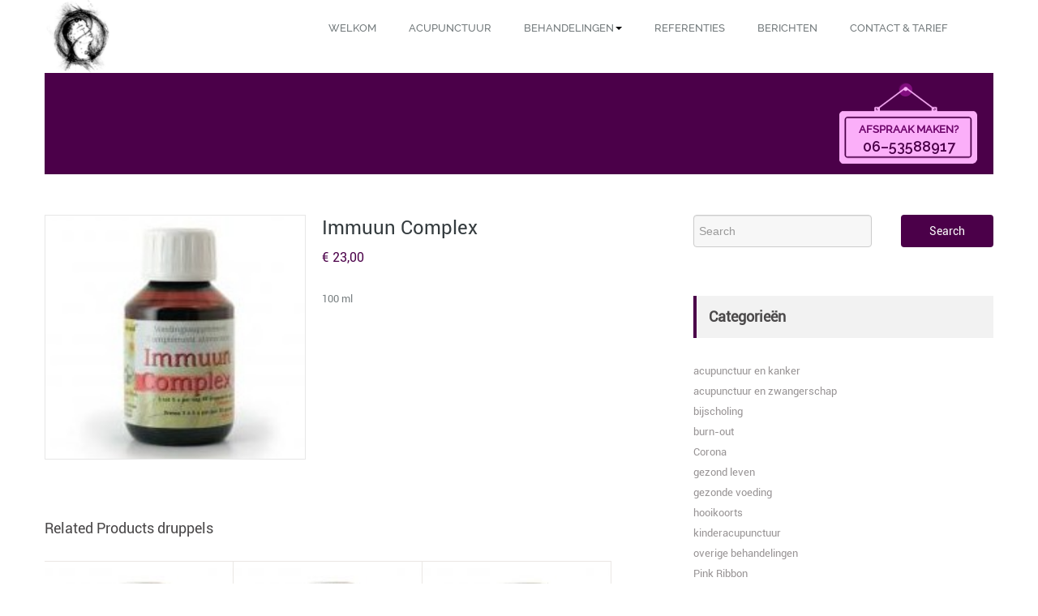

--- FILE ---
content_type: text/html; charset=UTF-8
request_url: http://www.healthandbeautyacupunctuur.nl/spa-products/immuun-complex/
body_size: 9923
content:
<!DOCTYPE html PUBLIC "-//W3C//DTD XHTML 1.0 Strict//EN" "http://www.w3.org/TR/xhtml1/DTD/xhtml1-strict.dtd">
<html xmlns="http://www.w3.org/1999/xhtml" lang="nl-NL">
<head>
	<meta http-equiv="X-UA-Compatible" content="IE=edge">
    <meta name="viewport" content="width=device-width, initial-scale=1.0">  
    <meta http-equiv="Content-Type" content="text/html" charset="UTF-8" />
	<meta name="generator" content="WordPress 6.9"/>
	<title>Immuun Complex - Praktijk voor Acupunctuur Lenie Kinnegen</title>
			
					
		<!--<link rel="stylesheet" href="http://www.healthandbeautyacupunctuur.nl/wp-content/themes/spasalon-pro/css/purple.css" type="text/css" media="screen" />		-->
		<link rel="stylesheet" href="http://www.healthandbeautyacupunctuur.nl/wp-content/themes/spasalon-pro/style.css" type="text/css" media="screen" />		
		<style>
.navbar-inverse .brand, .navbar-inverse .nav > li > a
{  color:#72797b; }

.navbar .nav > li > a
{	font-size:13px!important; 
	font-family:Raleway-Medium!important;
	font-style:Normal!important;
}

.blog-heading
{	color:#353C3F;
	font-size:24px;
	font-family:roboto;
	font-style:Normal;    
}

.blog_content p
{	color:#989495;
	font-size:12px;
	font-family:roboto;
	font-style:Normal;
}

.spa-widget-title 
{	color:#4A4849;
	font-size:18px;
	font-family:roboto;
	font-style:Normal;
}

.blog-icons li a 
{	color:#9a9a9a;
	font-size:12px;
	font-family:roboto;
	font-style:Normal;
}

.blog-icons li
{	font-size:12px;
	color:#9a9a9a;
	font-family:roboto;
}

.jumbotron h1{
	font-size:42px !important;
	font-family:MarketingScript!important;
	font-style:normal!important;
}
</style><meta name='robots' content='index, follow, max-image-preview:large, max-snippet:-1, max-video-preview:-1' />

	<!-- This site is optimized with the Yoast SEO plugin v26.8 - https://yoast.com/product/yoast-seo-wordpress/ -->
	<link rel="canonical" href="http://www.healthandbeautyacupunctuur.nl/spa-products/immuun-complex/" />
	<meta property="og:locale" content="nl_NL" />
	<meta property="og:type" content="article" />
	<meta property="og:title" content="Immuun Complex - Praktijk voor Acupunctuur Lenie Kinnegen" />
	<meta property="og:url" content="http://www.healthandbeautyacupunctuur.nl/spa-products/immuun-complex/" />
	<meta property="og:site_name" content="Praktijk voor Acupunctuur Lenie Kinnegen" />
	<meta property="article:publisher" content="https://www.facebook.com/AcupunctuurpraktijkLenieKinnegen/" />
	<meta property="og:image" content="http://www.healthandbeautyacupunctuur.nl/wp-content/uploads/2015/07/ImmuunComplex-e1439294672559.jpg" />
	<meta property="og:image:width" content="188" />
	<meta property="og:image:height" content="188" />
	<meta property="og:image:type" content="image/jpeg" />
	<meta name="twitter:card" content="summary_large_image" />
	<meta name="twitter:site" content="@LenieKinnegen" />
	<script type="application/ld+json" class="yoast-schema-graph">{"@context":"https://schema.org","@graph":[{"@type":"WebPage","@id":"http://www.healthandbeautyacupunctuur.nl/spa-products/immuun-complex/","url":"http://www.healthandbeautyacupunctuur.nl/spa-products/immuun-complex/","name":"Immuun Complex - Praktijk voor Acupunctuur Lenie Kinnegen","isPartOf":{"@id":"http://www.healthandbeautyacupunctuur.nl/#website"},"primaryImageOfPage":{"@id":"http://www.healthandbeautyacupunctuur.nl/spa-products/immuun-complex/#primaryimage"},"image":{"@id":"http://www.healthandbeautyacupunctuur.nl/spa-products/immuun-complex/#primaryimage"},"thumbnailUrl":"http://www.healthandbeautyacupunctuur.nl/wp-content/uploads/2015/07/ImmuunComplex-e1439294672559.jpg","datePublished":"2015-08-11T12:04:51+00:00","breadcrumb":{"@id":"http://www.healthandbeautyacupunctuur.nl/spa-products/immuun-complex/#breadcrumb"},"inLanguage":"nl-NL","potentialAction":[{"@type":"ReadAction","target":["http://www.healthandbeautyacupunctuur.nl/spa-products/immuun-complex/"]}]},{"@type":"ImageObject","inLanguage":"nl-NL","@id":"http://www.healthandbeautyacupunctuur.nl/spa-products/immuun-complex/#primaryimage","url":"http://www.healthandbeautyacupunctuur.nl/wp-content/uploads/2015/07/ImmuunComplex-e1439294672559.jpg","contentUrl":"http://www.healthandbeautyacupunctuur.nl/wp-content/uploads/2015/07/ImmuunComplex-e1439294672559.jpg","width":188,"height":188},{"@type":"BreadcrumbList","@id":"http://www.healthandbeautyacupunctuur.nl/spa-products/immuun-complex/#breadcrumb","itemListElement":[{"@type":"ListItem","position":1,"name":"Home","item":"http://www.healthandbeautyacupunctuur.nl/"},{"@type":"ListItem","position":2,"name":"Immuun Complex"}]},{"@type":"WebSite","@id":"http://www.healthandbeautyacupunctuur.nl/#website","url":"http://www.healthandbeautyacupunctuur.nl/","name":"Praktijk voor Acupunctuur Lenie Kinnegen","description":"health &amp; beauty acupunctuur","publisher":{"@id":"http://www.healthandbeautyacupunctuur.nl/#organization"},"potentialAction":[{"@type":"SearchAction","target":{"@type":"EntryPoint","urlTemplate":"http://www.healthandbeautyacupunctuur.nl/?s={search_term_string}"},"query-input":{"@type":"PropertyValueSpecification","valueRequired":true,"valueName":"search_term_string"}}],"inLanguage":"nl-NL"},{"@type":"Organization","@id":"http://www.healthandbeautyacupunctuur.nl/#organization","name":"Acupunctuurpraktijk Lenie Kinnegen","url":"http://www.healthandbeautyacupunctuur.nl/","logo":{"@type":"ImageObject","inLanguage":"nl-NL","@id":"http://www.healthandbeautyacupunctuur.nl/#/schema/logo/image/","url":"http://www.healthandbeautyacupunctuur.nl/wp-content/uploads/2016/03/Logo-acupunctuur.jpg","contentUrl":"http://www.healthandbeautyacupunctuur.nl/wp-content/uploads/2016/03/Logo-acupunctuur.jpg","width":724,"height":724,"caption":"Acupunctuurpraktijk Lenie Kinnegen"},"image":{"@id":"http://www.healthandbeautyacupunctuur.nl/#/schema/logo/image/"},"sameAs":["https://www.facebook.com/AcupunctuurpraktijkLenieKinnegen/","https://x.com/LenieKinnegen"]}]}</script>
	<!-- / Yoast SEO plugin. -->


<link rel='dns-prefetch' href='//platform-api.sharethis.com' />
<link rel="alternate" type="application/rss+xml" title="Praktijk voor Acupunctuur Lenie Kinnegen &raquo; feed" href="http://www.healthandbeautyacupunctuur.nl/feed/" />
<link rel="alternate" type="application/rss+xml" title="Praktijk voor Acupunctuur Lenie Kinnegen &raquo; reacties feed" href="http://www.healthandbeautyacupunctuur.nl/comments/feed/" />
<link rel="alternate" title="oEmbed (JSON)" type="application/json+oembed" href="http://www.healthandbeautyacupunctuur.nl/wp-json/oembed/1.0/embed?url=http%3A%2F%2Fwww.healthandbeautyacupunctuur.nl%2Fspa-products%2Fimmuun-complex%2F" />
<link rel="alternate" title="oEmbed (XML)" type="text/xml+oembed" href="http://www.healthandbeautyacupunctuur.nl/wp-json/oembed/1.0/embed?url=http%3A%2F%2Fwww.healthandbeautyacupunctuur.nl%2Fspa-products%2Fimmuun-complex%2F&#038;format=xml" />
<style id='wp-img-auto-sizes-contain-inline-css' type='text/css'>
img:is([sizes=auto i],[sizes^="auto," i]){contain-intrinsic-size:3000px 1500px}
/*# sourceURL=wp-img-auto-sizes-contain-inline-css */
</style>
<style id='wp-emoji-styles-inline-css' type='text/css'>

	img.wp-smiley, img.emoji {
		display: inline !important;
		border: none !important;
		box-shadow: none !important;
		height: 1em !important;
		width: 1em !important;
		margin: 0 0.07em !important;
		vertical-align: -0.1em !important;
		background: none !important;
		padding: 0 !important;
	}
/*# sourceURL=wp-emoji-styles-inline-css */
</style>
<style id='wp-block-library-inline-css' type='text/css'>
:root{--wp-block-synced-color:#7a00df;--wp-block-synced-color--rgb:122,0,223;--wp-bound-block-color:var(--wp-block-synced-color);--wp-editor-canvas-background:#ddd;--wp-admin-theme-color:#007cba;--wp-admin-theme-color--rgb:0,124,186;--wp-admin-theme-color-darker-10:#006ba1;--wp-admin-theme-color-darker-10--rgb:0,107,160.5;--wp-admin-theme-color-darker-20:#005a87;--wp-admin-theme-color-darker-20--rgb:0,90,135;--wp-admin-border-width-focus:2px}@media (min-resolution:192dpi){:root{--wp-admin-border-width-focus:1.5px}}.wp-element-button{cursor:pointer}:root .has-very-light-gray-background-color{background-color:#eee}:root .has-very-dark-gray-background-color{background-color:#313131}:root .has-very-light-gray-color{color:#eee}:root .has-very-dark-gray-color{color:#313131}:root .has-vivid-green-cyan-to-vivid-cyan-blue-gradient-background{background:linear-gradient(135deg,#00d084,#0693e3)}:root .has-purple-crush-gradient-background{background:linear-gradient(135deg,#34e2e4,#4721fb 50%,#ab1dfe)}:root .has-hazy-dawn-gradient-background{background:linear-gradient(135deg,#faaca8,#dad0ec)}:root .has-subdued-olive-gradient-background{background:linear-gradient(135deg,#fafae1,#67a671)}:root .has-atomic-cream-gradient-background{background:linear-gradient(135deg,#fdd79a,#004a59)}:root .has-nightshade-gradient-background{background:linear-gradient(135deg,#330968,#31cdcf)}:root .has-midnight-gradient-background{background:linear-gradient(135deg,#020381,#2874fc)}:root{--wp--preset--font-size--normal:16px;--wp--preset--font-size--huge:42px}.has-regular-font-size{font-size:1em}.has-larger-font-size{font-size:2.625em}.has-normal-font-size{font-size:var(--wp--preset--font-size--normal)}.has-huge-font-size{font-size:var(--wp--preset--font-size--huge)}.has-text-align-center{text-align:center}.has-text-align-left{text-align:left}.has-text-align-right{text-align:right}.has-fit-text{white-space:nowrap!important}#end-resizable-editor-section{display:none}.aligncenter{clear:both}.items-justified-left{justify-content:flex-start}.items-justified-center{justify-content:center}.items-justified-right{justify-content:flex-end}.items-justified-space-between{justify-content:space-between}.screen-reader-text{border:0;clip-path:inset(50%);height:1px;margin:-1px;overflow:hidden;padding:0;position:absolute;width:1px;word-wrap:normal!important}.screen-reader-text:focus{background-color:#ddd;clip-path:none;color:#444;display:block;font-size:1em;height:auto;left:5px;line-height:normal;padding:15px 23px 14px;text-decoration:none;top:5px;width:auto;z-index:100000}html :where(.has-border-color){border-style:solid}html :where([style*=border-top-color]){border-top-style:solid}html :where([style*=border-right-color]){border-right-style:solid}html :where([style*=border-bottom-color]){border-bottom-style:solid}html :where([style*=border-left-color]){border-left-style:solid}html :where([style*=border-width]){border-style:solid}html :where([style*=border-top-width]){border-top-style:solid}html :where([style*=border-right-width]){border-right-style:solid}html :where([style*=border-bottom-width]){border-bottom-style:solid}html :where([style*=border-left-width]){border-left-style:solid}html :where(img[class*=wp-image-]){height:auto;max-width:100%}:where(figure){margin:0 0 1em}html :where(.is-position-sticky){--wp-admin--admin-bar--position-offset:var(--wp-admin--admin-bar--height,0px)}@media screen and (max-width:600px){html :where(.is-position-sticky){--wp-admin--admin-bar--position-offset:0px}}

/*# sourceURL=wp-block-library-inline-css */
</style><style id='global-styles-inline-css' type='text/css'>
:root{--wp--preset--aspect-ratio--square: 1;--wp--preset--aspect-ratio--4-3: 4/3;--wp--preset--aspect-ratio--3-4: 3/4;--wp--preset--aspect-ratio--3-2: 3/2;--wp--preset--aspect-ratio--2-3: 2/3;--wp--preset--aspect-ratio--16-9: 16/9;--wp--preset--aspect-ratio--9-16: 9/16;--wp--preset--color--black: #000000;--wp--preset--color--cyan-bluish-gray: #abb8c3;--wp--preset--color--white: #ffffff;--wp--preset--color--pale-pink: #f78da7;--wp--preset--color--vivid-red: #cf2e2e;--wp--preset--color--luminous-vivid-orange: #ff6900;--wp--preset--color--luminous-vivid-amber: #fcb900;--wp--preset--color--light-green-cyan: #7bdcb5;--wp--preset--color--vivid-green-cyan: #00d084;--wp--preset--color--pale-cyan-blue: #8ed1fc;--wp--preset--color--vivid-cyan-blue: #0693e3;--wp--preset--color--vivid-purple: #9b51e0;--wp--preset--gradient--vivid-cyan-blue-to-vivid-purple: linear-gradient(135deg,rgb(6,147,227) 0%,rgb(155,81,224) 100%);--wp--preset--gradient--light-green-cyan-to-vivid-green-cyan: linear-gradient(135deg,rgb(122,220,180) 0%,rgb(0,208,130) 100%);--wp--preset--gradient--luminous-vivid-amber-to-luminous-vivid-orange: linear-gradient(135deg,rgb(252,185,0) 0%,rgb(255,105,0) 100%);--wp--preset--gradient--luminous-vivid-orange-to-vivid-red: linear-gradient(135deg,rgb(255,105,0) 0%,rgb(207,46,46) 100%);--wp--preset--gradient--very-light-gray-to-cyan-bluish-gray: linear-gradient(135deg,rgb(238,238,238) 0%,rgb(169,184,195) 100%);--wp--preset--gradient--cool-to-warm-spectrum: linear-gradient(135deg,rgb(74,234,220) 0%,rgb(151,120,209) 20%,rgb(207,42,186) 40%,rgb(238,44,130) 60%,rgb(251,105,98) 80%,rgb(254,248,76) 100%);--wp--preset--gradient--blush-light-purple: linear-gradient(135deg,rgb(255,206,236) 0%,rgb(152,150,240) 100%);--wp--preset--gradient--blush-bordeaux: linear-gradient(135deg,rgb(254,205,165) 0%,rgb(254,45,45) 50%,rgb(107,0,62) 100%);--wp--preset--gradient--luminous-dusk: linear-gradient(135deg,rgb(255,203,112) 0%,rgb(199,81,192) 50%,rgb(65,88,208) 100%);--wp--preset--gradient--pale-ocean: linear-gradient(135deg,rgb(255,245,203) 0%,rgb(182,227,212) 50%,rgb(51,167,181) 100%);--wp--preset--gradient--electric-grass: linear-gradient(135deg,rgb(202,248,128) 0%,rgb(113,206,126) 100%);--wp--preset--gradient--midnight: linear-gradient(135deg,rgb(2,3,129) 0%,rgb(40,116,252) 100%);--wp--preset--font-size--small: 13px;--wp--preset--font-size--medium: 20px;--wp--preset--font-size--large: 36px;--wp--preset--font-size--x-large: 42px;--wp--preset--spacing--20: 0.44rem;--wp--preset--spacing--30: 0.67rem;--wp--preset--spacing--40: 1rem;--wp--preset--spacing--50: 1.5rem;--wp--preset--spacing--60: 2.25rem;--wp--preset--spacing--70: 3.38rem;--wp--preset--spacing--80: 5.06rem;--wp--preset--shadow--natural: 6px 6px 9px rgba(0, 0, 0, 0.2);--wp--preset--shadow--deep: 12px 12px 50px rgba(0, 0, 0, 0.4);--wp--preset--shadow--sharp: 6px 6px 0px rgba(0, 0, 0, 0.2);--wp--preset--shadow--outlined: 6px 6px 0px -3px rgb(255, 255, 255), 6px 6px rgb(0, 0, 0);--wp--preset--shadow--crisp: 6px 6px 0px rgb(0, 0, 0);}:where(.is-layout-flex){gap: 0.5em;}:where(.is-layout-grid){gap: 0.5em;}body .is-layout-flex{display: flex;}.is-layout-flex{flex-wrap: wrap;align-items: center;}.is-layout-flex > :is(*, div){margin: 0;}body .is-layout-grid{display: grid;}.is-layout-grid > :is(*, div){margin: 0;}:where(.wp-block-columns.is-layout-flex){gap: 2em;}:where(.wp-block-columns.is-layout-grid){gap: 2em;}:where(.wp-block-post-template.is-layout-flex){gap: 1.25em;}:where(.wp-block-post-template.is-layout-grid){gap: 1.25em;}.has-black-color{color: var(--wp--preset--color--black) !important;}.has-cyan-bluish-gray-color{color: var(--wp--preset--color--cyan-bluish-gray) !important;}.has-white-color{color: var(--wp--preset--color--white) !important;}.has-pale-pink-color{color: var(--wp--preset--color--pale-pink) !important;}.has-vivid-red-color{color: var(--wp--preset--color--vivid-red) !important;}.has-luminous-vivid-orange-color{color: var(--wp--preset--color--luminous-vivid-orange) !important;}.has-luminous-vivid-amber-color{color: var(--wp--preset--color--luminous-vivid-amber) !important;}.has-light-green-cyan-color{color: var(--wp--preset--color--light-green-cyan) !important;}.has-vivid-green-cyan-color{color: var(--wp--preset--color--vivid-green-cyan) !important;}.has-pale-cyan-blue-color{color: var(--wp--preset--color--pale-cyan-blue) !important;}.has-vivid-cyan-blue-color{color: var(--wp--preset--color--vivid-cyan-blue) !important;}.has-vivid-purple-color{color: var(--wp--preset--color--vivid-purple) !important;}.has-black-background-color{background-color: var(--wp--preset--color--black) !important;}.has-cyan-bluish-gray-background-color{background-color: var(--wp--preset--color--cyan-bluish-gray) !important;}.has-white-background-color{background-color: var(--wp--preset--color--white) !important;}.has-pale-pink-background-color{background-color: var(--wp--preset--color--pale-pink) !important;}.has-vivid-red-background-color{background-color: var(--wp--preset--color--vivid-red) !important;}.has-luminous-vivid-orange-background-color{background-color: var(--wp--preset--color--luminous-vivid-orange) !important;}.has-luminous-vivid-amber-background-color{background-color: var(--wp--preset--color--luminous-vivid-amber) !important;}.has-light-green-cyan-background-color{background-color: var(--wp--preset--color--light-green-cyan) !important;}.has-vivid-green-cyan-background-color{background-color: var(--wp--preset--color--vivid-green-cyan) !important;}.has-pale-cyan-blue-background-color{background-color: var(--wp--preset--color--pale-cyan-blue) !important;}.has-vivid-cyan-blue-background-color{background-color: var(--wp--preset--color--vivid-cyan-blue) !important;}.has-vivid-purple-background-color{background-color: var(--wp--preset--color--vivid-purple) !important;}.has-black-border-color{border-color: var(--wp--preset--color--black) !important;}.has-cyan-bluish-gray-border-color{border-color: var(--wp--preset--color--cyan-bluish-gray) !important;}.has-white-border-color{border-color: var(--wp--preset--color--white) !important;}.has-pale-pink-border-color{border-color: var(--wp--preset--color--pale-pink) !important;}.has-vivid-red-border-color{border-color: var(--wp--preset--color--vivid-red) !important;}.has-luminous-vivid-orange-border-color{border-color: var(--wp--preset--color--luminous-vivid-orange) !important;}.has-luminous-vivid-amber-border-color{border-color: var(--wp--preset--color--luminous-vivid-amber) !important;}.has-light-green-cyan-border-color{border-color: var(--wp--preset--color--light-green-cyan) !important;}.has-vivid-green-cyan-border-color{border-color: var(--wp--preset--color--vivid-green-cyan) !important;}.has-pale-cyan-blue-border-color{border-color: var(--wp--preset--color--pale-cyan-blue) !important;}.has-vivid-cyan-blue-border-color{border-color: var(--wp--preset--color--vivid-cyan-blue) !important;}.has-vivid-purple-border-color{border-color: var(--wp--preset--color--vivid-purple) !important;}.has-vivid-cyan-blue-to-vivid-purple-gradient-background{background: var(--wp--preset--gradient--vivid-cyan-blue-to-vivid-purple) !important;}.has-light-green-cyan-to-vivid-green-cyan-gradient-background{background: var(--wp--preset--gradient--light-green-cyan-to-vivid-green-cyan) !important;}.has-luminous-vivid-amber-to-luminous-vivid-orange-gradient-background{background: var(--wp--preset--gradient--luminous-vivid-amber-to-luminous-vivid-orange) !important;}.has-luminous-vivid-orange-to-vivid-red-gradient-background{background: var(--wp--preset--gradient--luminous-vivid-orange-to-vivid-red) !important;}.has-very-light-gray-to-cyan-bluish-gray-gradient-background{background: var(--wp--preset--gradient--very-light-gray-to-cyan-bluish-gray) !important;}.has-cool-to-warm-spectrum-gradient-background{background: var(--wp--preset--gradient--cool-to-warm-spectrum) !important;}.has-blush-light-purple-gradient-background{background: var(--wp--preset--gradient--blush-light-purple) !important;}.has-blush-bordeaux-gradient-background{background: var(--wp--preset--gradient--blush-bordeaux) !important;}.has-luminous-dusk-gradient-background{background: var(--wp--preset--gradient--luminous-dusk) !important;}.has-pale-ocean-gradient-background{background: var(--wp--preset--gradient--pale-ocean) !important;}.has-electric-grass-gradient-background{background: var(--wp--preset--gradient--electric-grass) !important;}.has-midnight-gradient-background{background: var(--wp--preset--gradient--midnight) !important;}.has-small-font-size{font-size: var(--wp--preset--font-size--small) !important;}.has-medium-font-size{font-size: var(--wp--preset--font-size--medium) !important;}.has-large-font-size{font-size: var(--wp--preset--font-size--large) !important;}.has-x-large-font-size{font-size: var(--wp--preset--font-size--x-large) !important;}
/*# sourceURL=global-styles-inline-css */
</style>

<style id='classic-theme-styles-inline-css' type='text/css'>
/*! This file is auto-generated */
.wp-block-button__link{color:#fff;background-color:#32373c;border-radius:9999px;box-shadow:none;text-decoration:none;padding:calc(.667em + 2px) calc(1.333em + 2px);font-size:1.125em}.wp-block-file__button{background:#32373c;color:#fff;text-decoration:none}
/*# sourceURL=/wp-includes/css/classic-themes.min.css */
</style>
<link rel='stylesheet' id='spa-color-css-css' href='http://www.healthandbeautyacupunctuur.nl/wp-content/themes/spasalon-pro/css/purple.css?ver=6.9' type='text/css' media='all' />
<link rel='stylesheet' id='spa-custom-responsive-css' href='http://www.healthandbeautyacupunctuur.nl/wp-content/themes/spasalon-pro/css/custom-responsive.css?ver=6.9' type='text/css' media='all' />
<link rel='stylesheet' id='spa-bootstrap-css' href='http://www.healthandbeautyacupunctuur.nl/wp-content/themes/spasalon-pro/css/bootstrap.css?ver=6.9' type='text/css' media='all' />
<link rel='stylesheet' id='spa-bootstrap-responsive-css' href='http://www.healthandbeautyacupunctuur.nl/wp-content/themes/spasalon-pro/css/bootstrap-responsive.css?ver=6.9' type='text/css' media='all' />
<link rel='stylesheet' id='spa-docs-css' href='http://www.healthandbeautyacupunctuur.nl/wp-content/themes/spasalon-pro/css/docs.css?ver=6.9' type='text/css' media='all' />
<link rel='stylesheet' id='spa-flexslider-css' href='http://www.healthandbeautyacupunctuur.nl/wp-content/themes/spasalon-pro/css/flexslider.css?ver=6.9' type='text/css' media='all' />
<link rel='stylesheet' id='spa-flexsliderdemo-css' href='http://www.healthandbeautyacupunctuur.nl/wp-content/themes/spasalon-pro/css/flexslider-demo.css?ver=6.9' type='text/css' media='all' />
<link rel='stylesheet' id='spa-font-css' href='http://www.healthandbeautyacupunctuur.nl/wp-content/themes/spasalon-pro/css/font/font.css?ver=6.9' type='text/css' media='all' />
<link rel='stylesheet' id='spa-switcher-css' href='http://www.healthandbeautyacupunctuur.nl/wp-content/themes/spasalon-pro/css/switcher/switcher.css?ver=6.9' type='text/css' media='all' />
<link rel='stylesheet' id='spa-font-awesome-css' href='http://www.healthandbeautyacupunctuur.nl/wp-content/themes/spasalon-pro/font-awesome-4.0.0/css/font-awesome.css?ver=6.9' type='text/css' media='all' />
<script type="text/javascript" src="http://www.healthandbeautyacupunctuur.nl/wp-includes/js/jquery/jquery.min.js?ver=3.7.1" id="jquery-core-js"></script>
<script type="text/javascript" src="http://www.healthandbeautyacupunctuur.nl/wp-includes/js/jquery/jquery-migrate.min.js?ver=3.4.1" id="jquery-migrate-js"></script>
<script type="text/javascript" src="http://www.healthandbeautyacupunctuur.nl/wp-content/themes/spasalon-pro/js/menu/menu.js?ver=6.9" id="spa-menu-js"></script>
<script type="text/javascript" src="http://www.healthandbeautyacupunctuur.nl/wp-content/themes/spasalon-pro/js/menu/bootstrap.min.js?ver=6.9" id="spa-boot-menus-js"></script>
<script type="text/javascript" src="http://www.healthandbeautyacupunctuur.nl/wp-content/themes/spasalon-pro/js/flex/jquery.flexslider.js?ver=6.9" id="spa-flexmain-js"></script>
<script type="text/javascript" src="http://www.healthandbeautyacupunctuur.nl/wp-content/themes/spasalon-pro/js/flex/flexslider-setting.php?ver=6.9" id="spa-flexslider-setting-js"></script>
<script type="text/javascript" src="http://www.healthandbeautyacupunctuur.nl/wp-content/themes/spasalon-pro/js/webriti-tab-js.js?ver=6.9" id="spa-webriti-tab-js-js"></script>
<script type="text/javascript" src="http://www.healthandbeautyacupunctuur.nl/wp-content/themes/spasalon-pro/js/color_scheme/switcher.js?ver=6.9" id="spa-switcherjs-js"></script>
<script type="text/javascript" src="http://www.healthandbeautyacupunctuur.nl/wp-content/themes/spasalon-pro/js/color_scheme/spectrum.js?ver=6.9" id="spa-spectrumjs-js"></script>
<script type="text/javascript" src="//platform-api.sharethis.com/js/sharethis.js#source=googleanalytics-wordpress#product=ga&amp;property=5fd68c675be97700184ab640" id="googleanalytics-platform-sharethis-js"></script>
<link rel="https://api.w.org/" href="http://www.healthandbeautyacupunctuur.nl/wp-json/" /><link rel="EditURI" type="application/rsd+xml" title="RSD" href="http://www.healthandbeautyacupunctuur.nl/xmlrpc.php?rsd" />
<meta name="generator" content="WordPress 6.9" />
<link rel='shortlink' href='http://www.healthandbeautyacupunctuur.nl/?p=315' />
<script type='text/javascript' data-cfasync='false'>var _mmunch = {'front': false, 'page': false, 'post': false, 'category': false, 'author': false, 'search': false, 'attachment': false, 'tag': false};_mmunch['post'] = true; _mmunch['postData'] = {"ID":315,"post_name":"immuun-complex","post_title":"Immuun Complex","post_type":"spa_products","post_author":"1","post_status":"publish"}; _mmunch['postCategories'] = []; _mmunch['postTags'] = false; _mmunch['postAuthor'] = {"name":"admin","ID":1};</script><script data-cfasync="false" src="//a.mailmunch.co/app/v1/site.js" id="mailmunch-script" data-plugin="mc_mm" data-mailmunch-site-id="86700" async></script><link rel="icon" href="http://www.healthandbeautyacupunctuur.nl/wp-content/uploads/2016/03/cropped-Logo-acupunctuur-32x32.jpg" sizes="32x32" />
<link rel="icon" href="http://www.healthandbeautyacupunctuur.nl/wp-content/uploads/2016/03/cropped-Logo-acupunctuur-192x192.jpg" sizes="192x192" />
<link rel="apple-touch-icon" href="http://www.healthandbeautyacupunctuur.nl/wp-content/uploads/2016/03/cropped-Logo-acupunctuur-180x180.jpg" />
<meta name="msapplication-TileImage" content="http://www.healthandbeautyacupunctuur.nl/wp-content/uploads/2016/03/cropped-Logo-acupunctuur-270x270.jpg" />
</head>
<body class="wp-singular spa_products-template-default single single-spa_products postid-315 wp-theme-spasalon-pro">
<div class="container">
	<div style="position: static;" class="navbar navbar-inverse">
              <div class="navbar-inner">
				<div class="container">
					  <a data-target=".navbar-inverse-collapse" data-toggle="collapse" class="btn btn-navbar">
						<span class="icon-bar"></span>
						<span class="icon-bar"></span>
						<span class="icon-bar"></span>
					  </a>
								        <a href="http://www.healthandbeautyacupunctuur.nl/" class="brand">
					<img src="http://www.healthandbeautyacupunctuur.nl/wp-content/uploads/2016/03/Logo-acupunctuur.jpg" style="height:90px; width:90px;" alt="Spa Logo" class="logo-img" />
					</a>
					                <div class="nav-collapse collapse navbar-inverse-collapse">
                    <ul id="menu-hoofdmenu" class="nav"><li id="menu-item-39" class="menu-item menu-item-type-post_type menu-item-object-page menu-item-home menu-item-39"><a href="http://www.healthandbeautyacupunctuur.nl/">Welkom</a></li>
<li id="menu-item-365" class="menu-item menu-item-type-post_type menu-item-object-page menu-item-365"><a href="http://www.healthandbeautyacupunctuur.nl/wat-is-acupunctuur/">Acupunctuur</a></li>
<li id="menu-item-13" class="menu-item menu-item-type-post_type menu-item-object-page menu-item-has-children menu-item-13 dropdown"><a href="http://www.healthandbeautyacupunctuur.nl/behandelingen/">Behandelingen<span class="caret"></span></a>
<ul class="dropdown-menu">
	<li id="menu-item-180" class="menu-item menu-item-type-post_type menu-item-object-page menu-item-180"><a href="http://www.healthandbeautyacupunctuur.nl/behandelingen/acupunctuur-en-allergieen/">Acupunctuur en allergieën</a></li>
	<li id="menu-item-184" class="menu-item menu-item-type-post_type menu-item-object-page menu-item-184"><a href="http://www.healthandbeautyacupunctuur.nl/behandelingen/acupunctuur-en-huidaandoeningen/">Acupunctuur en huidaandoeningen</a></li>
	<li id="menu-item-173" class="menu-item menu-item-type-post_type menu-item-object-page menu-item-173"><a href="http://www.healthandbeautyacupunctuur.nl/behandelingen/gewrichts-en-spieraandoeningen/">Gewrichts- en spieraandoeningen</a></li>
	<li id="menu-item-378" class="menu-item menu-item-type-post_type menu-item-object-page menu-item-378"><a href="http://www.healthandbeautyacupunctuur.nl/behandelingen/stress-depressies-angsten/">Stress, depressies en angsten</a></li>
	<li id="menu-item-371" class="menu-item menu-item-type-post_type menu-item-object-page menu-item-371"><a href="http://www.healthandbeautyacupunctuur.nl/behandelingen/acupunctuur-en-zwangerschap-of-kinderwens/">Acupunctuur en zwangerschap of kinderwens</a></li>
	<li id="menu-item-115" class="menu-item menu-item-type-post_type menu-item-object-page menu-item-115"><a href="http://www.healthandbeautyacupunctuur.nl/behandelingen/kinderacupunctuur/">Kinderacupunctuur</a></li>
	<li id="menu-item-105" class="menu-item menu-item-type-post_type menu-item-object-page menu-item-105"><a href="http://www.healthandbeautyacupunctuur.nl/behandelingen/cosmetische-acupunctuur/">Cosmetische acupunctuur</a></li>
	<li id="menu-item-167" class="menu-item menu-item-type-post_type menu-item-object-page menu-item-167"><a href="http://www.healthandbeautyacupunctuur.nl/behandelingen/acupunctuur-en-kanker/">Acupunctuur en kanker</a></li>
</ul>
</li>
<li id="menu-item-668" class="menu-item menu-item-type-post_type menu-item-object-page menu-item-668"><a href="http://www.healthandbeautyacupunctuur.nl/referenties/">Referenties</a></li>
<li id="menu-item-138" class="menu-item menu-item-type-post_type menu-item-object-page menu-item-138"><a href="http://www.healthandbeautyacupunctuur.nl/berichten/">Berichten</a></li>
<li id="menu-item-192" class="menu-item menu-item-type-post_type menu-item-object-page menu-item-192"><a href="http://www.healthandbeautyacupunctuur.nl/contact-tarief/">contact &amp; tarief</a></li>
</ul> 
				</div><!-- /.nav-collapse -->
				</div>
              </div><!-- /navbar-inner -->
    </div>
</div> 
	<!-- Sevice-Caption -->
	<!--   pink strip--> 
<div class="container">
		 <div class="pink-container">		 
			<div class="row-fluid">
				<div class="span3" style="margin-top:20px;margin-left:5px; width:auto;">
				<dl class="pink_title">
					<dt>		</dt>
					<dt><h1 class="pink-head"></h1>
					</dt>
					</dl>
				</div>
				<div class="span6" style="margin-top:20px"><p></p>
				</div>
				<div class="spa_tag">
				<span>
				afspraak maken?				<p>06–53588917</p>
								</span>
				</div> 
			</div>
		</div>
</div>	<!-- /Service-Caption-->
<!-- Container for products -->
<div class="container">
 <!-- Main --> 
		<div class="_blank"></div>
			<div class="row-fluid">
				<!-- Spa-Saloon main Content --> 
				 <div class="span8" >
					<div class="media" id="media-article">
					  													 <a class="pull-left" href="http://www.healthandbeautyacupunctuur.nl/spa-products/immuun-complex/"title="Immuun Complex"><img width="188" height="188" src="http://www.healthandbeautyacupunctuur.nl/wp-content/uploads/2015/07/ImmuunComplex-e1439294672559.jpg" class="product-detail-img wp-post-image" alt="" decoding="async" /></a>
													<div class="media-body">
							<h4  class="Product-detail-heading">Immuun Complex</h4>
							<a href="http://www.healthandbeautyacupunctuur.nl/spa-products/immuun-complex/" class="price-tag" >
							€ 23,00</a>
							<div class="product-content"><p>100 ml </p></div><br />
						</div>
					</div>
										<h4 class="heading-related-products">Related Products druppels</h4> 
					<div  class="spa-Products">
						<div class="item">
													<span class="spa-products-thumbnail">
																  									<a href="http://www.healthandbeautyacupunctuur.nl/spa-products/zn-mineral/"title="Zn-Mineral"><img width="202" height="220" src="http://www.healthandbeautyacupunctuur.nl/wp-content/uploads/2015/08/Zn-Mineral.jpg" class="spa-products-img wp-post-image" alt="" decoding="async" srcset="http://www.healthandbeautyacupunctuur.nl/wp-content/uploads/2015/08/Zn-Mineral.jpg 202w, http://www.healthandbeautyacupunctuur.nl/wp-content/uploads/2015/08/Zn-Mineral-36x39.jpg 36w" sizes="(max-width: 202px) 100vw, 202px" /></a>
																		<h4> <a href="http://www.healthandbeautyacupunctuur.nl/spa-products/zn-mineral/"title="Zn-Mineral">Zn-Mineral</a>
									</h4>
																		<p>100 ml</p>
									<br />
									<a href=" " class="spa-products-btn">€ 19,00									</a>
							</span>
							<span class="spa-products-thumbnail">
																  									<a href="http://www.healthandbeautyacupunctuur.nl/spa-products/se-mineral/"title="Se-Mineral"><img width="202" height="220" src="http://www.healthandbeautyacupunctuur.nl/wp-content/uploads/2015/08/Se-Mineral.jpg" class="spa-products-img wp-post-image" alt="" decoding="async" srcset="http://www.healthandbeautyacupunctuur.nl/wp-content/uploads/2015/08/Se-Mineral.jpg 202w, http://www.healthandbeautyacupunctuur.nl/wp-content/uploads/2015/08/Se-Mineral-36x39.jpg 36w" sizes="(max-width: 202px) 100vw, 202px" /></a>
																		<h4> <a href="http://www.healthandbeautyacupunctuur.nl/spa-products/se-mineral/"title="Se-Mineral">Se-Mineral</a>
									</h4>
																		<p>100 ml</p>
									<br />
									<a href=" " class="spa-products-btn">€ 19,00									</a>
							</span>
							<span class="spa-products-thumbnail">
																  									<a href="http://www.healthandbeautyacupunctuur.nl/spa-products/redium-complex/"title="Redium Complex"><img width="202" height="220" src="http://www.healthandbeautyacupunctuur.nl/wp-content/uploads/2015/08/Redium-Complex.jpg" class="spa-products-img wp-post-image" alt="" decoding="async" loading="lazy" srcset="http://www.healthandbeautyacupunctuur.nl/wp-content/uploads/2015/08/Redium-Complex.jpg 202w, http://www.healthandbeautyacupunctuur.nl/wp-content/uploads/2015/08/Redium-Complex-36x39.jpg 36w" sizes="auto, (max-width: 202px) 100vw, 202px" /></a>
																		<h4> <a href="http://www.healthandbeautyacupunctuur.nl/spa-products/redium-complex/"title="Redium Complex">Redium Complex</a>
									</h4>
																		<p>100 ml</p>
									<br />
									<a href=" " class="spa-products-btn">€ 21,00									</a>
							</span>
							<span class="spa-products-thumbnail">
																  									<a href="http://www.healthandbeautyacupunctuur.nl/spa-products/panax-ginseng-extract/"title="Panax Ginseng Extract"><img width="169" height="220" src="http://www.healthandbeautyacupunctuur.nl/wp-content/uploads/2015/08/Panax-Ginseng-Extract.jpg" class="spa-products-img wp-post-image" alt="" decoding="async" loading="lazy" srcset="http://www.healthandbeautyacupunctuur.nl/wp-content/uploads/2015/08/Panax-Ginseng-Extract.jpg 169w, http://www.healthandbeautyacupunctuur.nl/wp-content/uploads/2015/08/Panax-Ginseng-Extract-30x39.jpg 30w" sizes="auto, (max-width: 169px) 100vw, 169px" /></a>
																		<h4> <a href="http://www.healthandbeautyacupunctuur.nl/spa-products/panax-ginseng-extract/"title="Panax Ginseng Extract">Panax Ginseng Extract</a>
									</h4>
																		<p>250 ml</p>
									<br />
									<a href=" " class="spa-products-btn">€ 30,00									</a>
							</span>
							<span class="spa-products-thumbnail">
																  									<a href="http://www.healthandbeautyacupunctuur.nl/spa-products/moonstone/"title="Moonstone"><img width="333" height="333" src="http://www.healthandbeautyacupunctuur.nl/wp-content/uploads/2015/08/Moonstone1-e1439290790490.jpg" class="spa-products-img wp-post-image" alt="" decoding="async" loading="lazy" /></a>
																		<h4> <a href="http://www.healthandbeautyacupunctuur.nl/spa-products/moonstone/"title="Moonstone">Moonstone</a>
									</h4>
																		<p>100 ml</p>
									<br />
									<a href=" " class="spa-products-btn">€ 19,00									</a>
							</span>
							<span class="spa-products-thumbnail">
																  									<a href="http://www.healthandbeautyacupunctuur.nl/spa-products/mn-mineral/"title="Mn-Mineral"><img width="194" height="198" src="http://www.healthandbeautyacupunctuur.nl/wp-content/uploads/2015/08/Mn-Mineral-e1439297374803.jpg" class="spa-products-img wp-post-image" alt="" decoding="async" loading="lazy" /></a>
																		<h4> <a href="http://www.healthandbeautyacupunctuur.nl/spa-products/mn-mineral/"title="Mn-Mineral">Mn-Mineral</a>
									</h4>
																		<p>100 ml</p>
									<br />
									<a href=" " class="spa-products-btn">€ 19,00									</a>
							</span>
							<span class="spa-products-thumbnail">
																  									<a href="http://www.healthandbeautyacupunctuur.nl/spa-products/menoposan/"title="Menoposan"><img width="191" height="202" src="http://www.healthandbeautyacupunctuur.nl/wp-content/uploads/2015/08/Menoposan-e1439296133545.jpg" class="spa-products-img wp-post-image" alt="" decoding="async" loading="lazy" /></a>
																		<h4> <a href="http://www.healthandbeautyacupunctuur.nl/spa-products/menoposan/"title="Menoposan">Menoposan</a>
									</h4>
																		<p>100 ml</p>
									<br />
									<a href=" " class="spa-products-btn">€ 23,00									</a>
							</span>
							<span class="spa-products-thumbnail">
																  									<a href="http://www.healthandbeautyacupunctuur.nl/spa-products/fe-mineral/"title="Fe-Mineral"><img width="202" height="220" src="http://www.healthandbeautyacupunctuur.nl/wp-content/uploads/2015/08/Fe-Mineral.jpg" class="spa-products-img wp-post-image" alt="" decoding="async" loading="lazy" srcset="http://www.healthandbeautyacupunctuur.nl/wp-content/uploads/2015/08/Fe-Mineral.jpg 202w, http://www.healthandbeautyacupunctuur.nl/wp-content/uploads/2015/08/Fe-Mineral-36x39.jpg 36w" sizes="auto, (max-width: 202px) 100vw, 202px" /></a>
																		<h4> <a href="http://www.healthandbeautyacupunctuur.nl/spa-products/fe-mineral/"title="Fe-Mineral">Fe-Mineral</a>
									</h4>
																		<p>100 ml</p>
									<br />
									<a href=" " class="spa-products-btn">€ 19,00									</a>
							</span>
							<span class="spa-products-thumbnail">
																  									<a href="http://www.healthandbeautyacupunctuur.nl/spa-products/drosera-sapina-complex/"title="Drosera Sapina Complex"><img width="162" height="196" src="http://www.healthandbeautyacupunctuur.nl/wp-content/uploads/2015/08/Drosera-Sapina-Complex-e1439293116116.jpg" class="spa-products-img wp-post-image" alt="" decoding="async" loading="lazy" /></a>
																		<h4> <a href="http://www.healthandbeautyacupunctuur.nl/spa-products/drosera-sapina-complex/"title="Drosera Sapina Complex">Drosera Sapina Complex</a>
									</h4>
																		<p>250 ml</p>
									<br />
									<a href=" " class="spa-products-btn">€ 23,00									</a>
							</span>
							<span class="spa-products-thumbnail">
																  									<a href="http://www.healthandbeautyacupunctuur.nl/spa-products/cu-mineral/"title="Cu-Mineral"><img width="202" height="220" src="http://www.healthandbeautyacupunctuur.nl/wp-content/uploads/2015/08/Cu-Mineral.jpg" class="spa-products-img wp-post-image" alt="" decoding="async" loading="lazy" srcset="http://www.healthandbeautyacupunctuur.nl/wp-content/uploads/2015/08/Cu-Mineral.jpg 202w, http://www.healthandbeautyacupunctuur.nl/wp-content/uploads/2015/08/Cu-Mineral-36x39.jpg 36w" sizes="auto, (max-width: 202px) 100vw, 202px" /></a>
																		<h4> <a href="http://www.healthandbeautyacupunctuur.nl/spa-products/cu-mineral/"title="Cu-Mineral">Cu-Mineral</a>
									</h4>
																		<p>100 ml</p>
									<br />
									<a href=" " class="spa-products-btn"> € 19,00									</a>
							</span>
							<span class="spa-products-thumbnail">
																  									<a href="http://www.healthandbeautyacupunctuur.nl/spa-products/cr-mineral/"title="Cr-Mineral"><img width="202" height="220" src="http://www.healthandbeautyacupunctuur.nl/wp-content/uploads/2015/08/Cr-Mineral.jpg" class="spa-products-img wp-post-image" alt="" decoding="async" loading="lazy" srcset="http://www.healthandbeautyacupunctuur.nl/wp-content/uploads/2015/08/Cr-Mineral.jpg 202w, http://www.healthandbeautyacupunctuur.nl/wp-content/uploads/2015/08/Cr-Mineral-36x39.jpg 36w" sizes="auto, (max-width: 202px) 100vw, 202px" /></a>
																		<h4> <a href="http://www.healthandbeautyacupunctuur.nl/spa-products/cr-mineral/"title="Cr-Mineral">Cr-Mineral</a>
									</h4>
																		<p>100 ml</p>
									<br />
									<a href=" " class="spa-products-btn">€ 19,00									</a>
							</span>
							<span class="spa-products-thumbnail">
																  									<a href="http://www.healthandbeautyacupunctuur.nl/spa-products/chalcedon/"title="Chalcedon"><img width="173" height="202" src="http://www.healthandbeautyacupunctuur.nl/wp-content/uploads/2015/08/Chalcedon-e1439292630615.jpg" class="spa-products-img wp-post-image" alt="" decoding="async" loading="lazy" /></a>
																		<h4> <a href="http://www.healthandbeautyacupunctuur.nl/spa-products/chalcedon/"title="Chalcedon">Chalcedon</a>
									</h4>
																		<p>100 ml</p>
									<br />
									<a href=" " class="spa-products-btn">€ 19,00									</a>
							</span>
							<span class="spa-products-thumbnail">
																  									<a href="http://www.healthandbeautyacupunctuur.nl/spa-products/ca-mineral/"title="Ca-Mineral"><img width="202" height="220" src="http://www.healthandbeautyacupunctuur.nl/wp-content/uploads/2015/08/Ca-Mineral.jpg" class="spa-products-img wp-post-image" alt="" decoding="async" loading="lazy" srcset="http://www.healthandbeautyacupunctuur.nl/wp-content/uploads/2015/08/Ca-Mineral.jpg 202w, http://www.healthandbeautyacupunctuur.nl/wp-content/uploads/2015/08/Ca-Mineral-36x39.jpg 36w" sizes="auto, (max-width: 202px) 100vw, 202px" /></a>
																		<h4> <a href="http://www.healthandbeautyacupunctuur.nl/spa-products/ca-mineral/"title="Ca-Mineral">Ca-Mineral</a>
									</h4>
																		<p>100 ml</p>
									<br />
									<a href=" " class="spa-products-btn">€ 19,00									</a>
							</span>
							<span class="spa-products-thumbnail">
																  									<a href="http://www.healthandbeautyacupunctuur.nl/spa-products/circulation-complex/"title="Circulation Complex"><img width="169" height="204" src="http://www.healthandbeautyacupunctuur.nl/wp-content/uploads/2015/08/Circulation-Complex-e1439291952389.jpg" class="spa-products-img wp-post-image" alt="" decoding="async" loading="lazy" /></a>
																		<h4> <a href="http://www.healthandbeautyacupunctuur.nl/spa-products/circulation-complex/"title="Circulation Complex">Circulation Complex</a>
									</h4>
																		<p>250 ml</p>
									<br />
									<a href=" " class="spa-products-btn">€ 39,00									</a>
							</span>
							<span class="spa-products-thumbnail">
																  									<a href="http://www.healthandbeautyacupunctuur.nl/spa-products/bupleurum-complex/"title="Bupleurum Complex®"><img width="169" height="201" src="http://www.healthandbeautyacupunctuur.nl/wp-content/uploads/2015/08/Bupleurum-Complex®-e1439291237939.jpg" class="spa-products-img wp-post-image" alt="" decoding="async" loading="lazy" /></a>
																		<h4> <a href="http://www.healthandbeautyacupunctuur.nl/spa-products/bupleurum-complex/"title="Bupleurum Complex®">Bupleurum Complex®</a>
									</h4>
																		<p>250 ml</p>
									<br />
									<a href=" " class="spa-products-btn">€ 37,00									</a>
							</span>
							<span class="spa-products-thumbnail">
																  									<a href="http://www.healthandbeautyacupunctuur.nl/spa-products/body-detox/"title="Body Detox"><img width="202" height="202" src="http://www.healthandbeautyacupunctuur.nl/wp-content/uploads/2015/08/Body-Detox-e1439290973641.jpg" class="spa-products-img wp-post-image" alt="" decoding="async" loading="lazy" /></a>
																		<h4> <a href="http://www.healthandbeautyacupunctuur.nl/spa-products/body-detox/"title="Body Detox">Body Detox</a>
									</h4>
																		<p>100 ml</p>
									<br />
									<a href=" " class="spa-products-btn">€ 23,00									</a>
							</span>
							<span class="spa-products-thumbnail">
																  									<a href="http://www.healthandbeautyacupunctuur.nl/spa-products/acorus-complex/"title="Acorus Complex"><img width="182" height="188" src="http://www.healthandbeautyacupunctuur.nl/wp-content/uploads/2015/08/Acorus-Complex-e1439290381578.jpg" class="spa-products-img wp-post-image" alt="" decoding="async" loading="lazy" /></a>
																		<h4> <a href="http://www.healthandbeautyacupunctuur.nl/spa-products/acorus-complex/"title="Acorus Complex">Acorus Complex</a>
									</h4>
																		<p>100 ml</p>
									<br />
									<a href=" " class="spa-products-btn">€ 23,00									</a>
							</span>
							<span class="spa-products-thumbnail">
																  									<a href="http://www.healthandbeautyacupunctuur.nl/spa-products/moonstone-maceraat-van-maansteen/"title="Moonstone"><img width="333" height="333" src="http://www.healthandbeautyacupunctuur.nl/wp-content/uploads/2015/08/Moonstone1-e1439290790490.jpg" class="spa-products-img wp-post-image" alt="" decoding="async" loading="lazy" /></a>
																		<h4> <a href="http://www.healthandbeautyacupunctuur.nl/spa-products/moonstone-maceraat-van-maansteen/"title="Moonstone">Moonstone</a>
									</h4>
																		<p>100 ml</p>
									<br />
									<a href=" " class="spa-products-btn">€ 19,00									</a>
							</span>
</div></div> </div><!-- Spa-Saloon Sidebar -->
<div class="span4" id="sidebar">	
		 <div class="sidebar-widget"><form method="get" id="searchform" action="http://www.healthandbeautyacupunctuur.nl/">
		
		<input type="text" class="cmt_input_bg"  name="s" id="s" placeholder="Search" />
		<input type="submit" class="sidebar-btn" style="float: right;" name="submit" value="Search" />
</form></div> <div class="sidebar-widget"> <div class="sidebar-widget-title"><h4>Categorieën</h4></div>
			<ul>
					<li class="cat-item cat-item-11"><a href="http://www.healthandbeautyacupunctuur.nl/category/acupunctuur-en-kanker/">acupunctuur en kanker</a>
</li>
	<li class="cat-item cat-item-91"><a href="http://www.healthandbeautyacupunctuur.nl/category/acupunctuur-en-zwangerschap/">acupunctuur en zwangerschap</a>
</li>
	<li class="cat-item cat-item-87"><a href="http://www.healthandbeautyacupunctuur.nl/category/bijscholing/">bijscholing</a>
</li>
	<li class="cat-item cat-item-92"><a href="http://www.healthandbeautyacupunctuur.nl/category/burn-out/">burn-out</a>
</li>
	<li class="cat-item cat-item-94"><a href="http://www.healthandbeautyacupunctuur.nl/category/corona/">Corona</a>
</li>
	<li class="cat-item cat-item-33"><a href="http://www.healthandbeautyacupunctuur.nl/category/gezond-leven/">gezond leven</a>
</li>
	<li class="cat-item cat-item-29"><a href="http://www.healthandbeautyacupunctuur.nl/category/gezonde-voeding/">gezonde voeding</a>
</li>
	<li class="cat-item cat-item-45"><a href="http://www.healthandbeautyacupunctuur.nl/category/hooikoorts/">hooikoorts</a>
</li>
	<li class="cat-item cat-item-42"><a href="http://www.healthandbeautyacupunctuur.nl/category/kinderacupunctuur/">kinderacupunctuur</a>
</li>
	<li class="cat-item cat-item-16"><a href="http://www.healthandbeautyacupunctuur.nl/category/overige-behandelingen/">overige behandelingen</a>
</li>
	<li class="cat-item cat-item-21"><a href="http://www.healthandbeautyacupunctuur.nl/category/pink-ribbon/">Pink Ribbon</a>
</li>
	<li class="cat-item cat-item-88"><a href="http://www.healthandbeautyacupunctuur.nl/category/praktijk/">praktijk</a>
</li>
	<li class="cat-item cat-item-20"><a href="http://www.healthandbeautyacupunctuur.nl/category/publicatie/">publicatie</a>
</li>
	<li class="cat-item cat-item-30"><a href="http://www.healthandbeautyacupunctuur.nl/category/suplementen/">suplementen</a>
</li>
	<li class="cat-item cat-item-89"><a href="http://www.healthandbeautyacupunctuur.nl/category/uitnodiging/">uitnodiging</a>
</li>
	<li class="cat-item cat-item-41"><a href="http://www.healthandbeautyacupunctuur.nl/category/vergoedingen/">vergoedingen</a>
</li>
	<li class="cat-item cat-item-24"><a href="http://www.healthandbeautyacupunctuur.nl/category/win-actie/">win actie</a>
</li>
			</ul>

			</div></div><!-- /Spa-Saloon Sidebar -->

</div></div>	
<!-----Footer Spacer Div----->
<div class="footer-blank">
</div><!------End of Footer Spacer Div---->
<div class="footer_full">
	<div class="container">
		<div class="row">
					</div> 
	</div>
</div>	
<!-- Close of Footer -->
<div class="row-fluid footer_full">
		<div class="container">
			<div class="row-fluid show-grid">
				<footer>
					<div class="span7">
					<p>&copy; Copyright 2024 <a href="http://www.healthandbeautyacupunctuur.nl" target="_blank" title="Praktijk voor Acupunctuur Lenie Kinnegen" >Praktijk voor Acupunctuur Lenie Kinnegen</a></p>
					</div>
						<div class="span5">
							<ul class="footer_nav_links pull-right">
							  				
							</ul>
						</div>
				</footer>
			</div> 
		</div>  
</div><!-- Close of Footer -->
<script type="speculationrules">
{"prefetch":[{"source":"document","where":{"and":[{"href_matches":"/*"},{"not":{"href_matches":["/wp-*.php","/wp-admin/*","/wp-content/uploads/*","/wp-content/*","/wp-content/plugins/*","/wp-content/themes/spasalon-pro/*","/*\\?(.+)"]}},{"not":{"selector_matches":"a[rel~=\"nofollow\"]"}},{"not":{"selector_matches":".no-prefetch, .no-prefetch a"}}]},"eagerness":"conservative"}]}
</script>
<script id="wp-emoji-settings" type="application/json">
{"baseUrl":"https://s.w.org/images/core/emoji/17.0.2/72x72/","ext":".png","svgUrl":"https://s.w.org/images/core/emoji/17.0.2/svg/","svgExt":".svg","source":{"concatemoji":"http://www.healthandbeautyacupunctuur.nl/wp-includes/js/wp-emoji-release.min.js?ver=6.9"}}
</script>
<script type="module">
/* <![CDATA[ */
/*! This file is auto-generated */
const a=JSON.parse(document.getElementById("wp-emoji-settings").textContent),o=(window._wpemojiSettings=a,"wpEmojiSettingsSupports"),s=["flag","emoji"];function i(e){try{var t={supportTests:e,timestamp:(new Date).valueOf()};sessionStorage.setItem(o,JSON.stringify(t))}catch(e){}}function c(e,t,n){e.clearRect(0,0,e.canvas.width,e.canvas.height),e.fillText(t,0,0);t=new Uint32Array(e.getImageData(0,0,e.canvas.width,e.canvas.height).data);e.clearRect(0,0,e.canvas.width,e.canvas.height),e.fillText(n,0,0);const a=new Uint32Array(e.getImageData(0,0,e.canvas.width,e.canvas.height).data);return t.every((e,t)=>e===a[t])}function p(e,t){e.clearRect(0,0,e.canvas.width,e.canvas.height),e.fillText(t,0,0);var n=e.getImageData(16,16,1,1);for(let e=0;e<n.data.length;e++)if(0!==n.data[e])return!1;return!0}function u(e,t,n,a){switch(t){case"flag":return n(e,"\ud83c\udff3\ufe0f\u200d\u26a7\ufe0f","\ud83c\udff3\ufe0f\u200b\u26a7\ufe0f")?!1:!n(e,"\ud83c\udde8\ud83c\uddf6","\ud83c\udde8\u200b\ud83c\uddf6")&&!n(e,"\ud83c\udff4\udb40\udc67\udb40\udc62\udb40\udc65\udb40\udc6e\udb40\udc67\udb40\udc7f","\ud83c\udff4\u200b\udb40\udc67\u200b\udb40\udc62\u200b\udb40\udc65\u200b\udb40\udc6e\u200b\udb40\udc67\u200b\udb40\udc7f");case"emoji":return!a(e,"\ud83e\u1fac8")}return!1}function f(e,t,n,a){let r;const o=(r="undefined"!=typeof WorkerGlobalScope&&self instanceof WorkerGlobalScope?new OffscreenCanvas(300,150):document.createElement("canvas")).getContext("2d",{willReadFrequently:!0}),s=(o.textBaseline="top",o.font="600 32px Arial",{});return e.forEach(e=>{s[e]=t(o,e,n,a)}),s}function r(e){var t=document.createElement("script");t.src=e,t.defer=!0,document.head.appendChild(t)}a.supports={everything:!0,everythingExceptFlag:!0},new Promise(t=>{let n=function(){try{var e=JSON.parse(sessionStorage.getItem(o));if("object"==typeof e&&"number"==typeof e.timestamp&&(new Date).valueOf()<e.timestamp+604800&&"object"==typeof e.supportTests)return e.supportTests}catch(e){}return null}();if(!n){if("undefined"!=typeof Worker&&"undefined"!=typeof OffscreenCanvas&&"undefined"!=typeof URL&&URL.createObjectURL&&"undefined"!=typeof Blob)try{var e="postMessage("+f.toString()+"("+[JSON.stringify(s),u.toString(),c.toString(),p.toString()].join(",")+"));",a=new Blob([e],{type:"text/javascript"});const r=new Worker(URL.createObjectURL(a),{name:"wpTestEmojiSupports"});return void(r.onmessage=e=>{i(n=e.data),r.terminate(),t(n)})}catch(e){}i(n=f(s,u,c,p))}t(n)}).then(e=>{for(const n in e)a.supports[n]=e[n],a.supports.everything=a.supports.everything&&a.supports[n],"flag"!==n&&(a.supports.everythingExceptFlag=a.supports.everythingExceptFlag&&a.supports[n]);var t;a.supports.everythingExceptFlag=a.supports.everythingExceptFlag&&!a.supports.flag,a.supports.everything||((t=a.source||{}).concatemoji?r(t.concatemoji):t.wpemoji&&t.twemoji&&(r(t.twemoji),r(t.wpemoji)))});
//# sourceURL=http://www.healthandbeautyacupunctuur.nl/wp-includes/js/wp-emoji-loader.min.js
/* ]]> */
</script>
</body></html>

--- FILE ---
content_type: text/css
request_url: http://www.healthandbeautyacupunctuur.nl/wp-content/themes/spasalon-pro/style.css
body_size: 50896
content:
/*!
* Theme Name: SpaSalon Pro 
* Theme URI: http://webriti.com/demo/wp/spasalon
* Description: A theme for SPA SALON and BEAUTY SALON type of business that uses multiple nav menus, right-sidebar,Featured Slider and Custom post layouts. 
It has a pixel-perfect design that is great for any blogger who wants a new look for their site.
* Version: 1.8.5
* Author: Webriti
* Author URI: http://www.webriti.com
* Tags: Pink,white,full-width-template, threaded-comments, ,right-sidebar, .
* License: GNU General Public License v2.0
* License URI: http://www.gnu.org/licenses/gpl-2.0.html
*
* Copyright (c) 2013 Webriti. All rights reserved.
* http://www.webriti.com
*/
/* Add additional stylesheets below
-------------------------------------------------- */
body {
    -webkit-font-smoothing: antialiased;
    -moz-font-smoothing: antialiased;
    font-smoothing: antialiased;
    text-rendering: optimizeLegibility;
    font-smooth: always;
    font-family: roboto;
    font-size: 13px;
    font-style: normal;
    font-weight: normal;
    line-height: 20px;
    margin: 0px;
}

/* Css for Index Page goes here
-------------------------------------------------- ----------------------------------------------------------------------------------*/
#slider-Pink {
    margin-top: 15px;
    width: auto;
    margin-left: 25px;
}

.logo-img {
    height: 60px;
}
/* Menus Drop Shadow */
#main_shadow {
    box-shadow: 5px 1px 3px #E8ECEE;
    -moz-box-shadow: 5px 1px 3px #E8ECEE;
    -webkit-box-shadow: 5px 1px 3px #E8ECEE;
}

.home_service {
    font-family: roboto;
    font-size: 16px;
    margin-bottom: 20.1px;
	letter-spacing: 0.5px;
}

.home_service_img {
    display: block;
   /* width: 100%; */
    margin-bottom: 25px;
}

.home_service_para p {
	color:#626668;
    font-family: roboto;
    font-size: 13px;
	line-height: 22px;
}

.spacer {
    margin-bottom: 115px;
}


/* Flexslider Thumbnails */
.flex_thumbnail {
    bottom: 120px;
    height: 120px;
    overflow: hidden;
    position: relative;
    z-index: 1;
}

.flex_thumbnail p {
    font-family: MyriadPro;
    font-size: 13px;
    text-transform: uppercase;
    margin: 0px 20px;
}

.flex_thumbnail h4 {
    font-family: Raleway-Medium;
    font-size: 21px;
    text-transform: uppercase;
    margin: 0px 20px;
}

.flex_btn {
    display: block;
    *display: block;
    padding: 4px 23px;
    margin-bottom: 0;
    *margin-left: .3em;
    font-size: 13px;
    line-height: 24px;
    text-align: center;
    vertical-align: middle;
    cursor: pointer;
    border: 0px;
    *border: 0;
    -webkit-border-radius: 0px;
    -moz-border-radius: 0px;
    border-radius: 0px;
    font-family: Raleway-Sbold;
    position: relative;
    top: 40%;
}

/* Products Thumbnail css here for Home Page----------------------------------------------------------------------------------Shahid */

.home_product_img {
    height: 236px;
    width: 100%;
}

.home_products_bg h3 {
    font-family: roboto-bold;
    font-size: 16px;
    margin: 0px;
    line-height: 21px;
    padding: 17px 20px 0;
}

.home_products_bg li {
    margin-bottom: 0px;
}

.home_products_bg p {
    font-family: roboto;
    font-size: 13px;
    padding: 5px 20px 0;
}
/* Pinkstrip Container Css -----------------------------------------------------------------------------------------------------*/

    /* Large desktop */
@media (min-width: 1025px) {

    .pink-container {
        bottom: 0px;
        left: 0;
        padding-top: 20px;
        padding-bottom: 0px;
        padding-left: 20px;
        padding-right: 0px;
        position: relative;
        right: 0;
        margin: auto;
    }

    .pink-container h1 {
        line-height: 1.25;
        margin: 0;
    }

    .pink_title {
        margin-top: 3px;
        margin-bottom: 20px;
    }

    .pink-container p {
        font-family: roboto;
        font-size: 13px;
        padding-left: 30px;
        line-height: 21px;
    }

    .pink_title  dt {
        font-family: Raleway-Light;
        font-size: 21px;
        text-transform: uppercase;
    }

    .pink-head {
        font-family: Raleway-Xbold;
        font-size: 36px;
    }

    .spa_tag {
        bottom: 8px;
        height: 105px;
        position: relative;
        float: right;
        width: 170px;
        display: block;
        margin-right: 20px;
    }

    .spa_tag span {
        display: block;
        font-size: 13px;
        font-weight: 600;
        font-family: Raleway-Medium;
        height: 40px;
        left: 18px;
        line-height: 20px;
        overflow: hidden;
        position: relative;
        text-align: center;
        text-transform: uppercase;
        top: 48px;
        width: 135px;
    }

    .spa_tag span p {
        font-size: 18px;
        font-family: Raleway-Sbold;
        border: 0px;
        padding: 0px;
    }
}   
/* Portrait tablet to landscape and desktop */
@media (min-width: 768px) and (max-width: 979px) {
 

    .pink-container {
        display: none;
    }

    .slidesDescription {
        display: none;
    }
}
/* Landscape phone to portrait tablet */
@media (max-width: 767px) {
 
    .pink-container {
        display: none;
    }

    .slidesDescription {
        display: none;
    }
}
/* Landscape phones and down */
@media (max-width: 480px) {
 
    .pink-container {
        display: none;
    }

    .slidesDescription {
        display: none;
    }
}

  
	
	
	

/*service one and two column css------------------------------------------------------------------------------------------------------------------------*/
.services-two-heading,.services-one-heading {
    font-size: 24px;
    margin-bottom: 35px;
    margin-top: 0px;
    padding-left: 0px;
    font-family: roboto;
    padding-bottom: 20px;
    font-weight: normal;
}

.service-media-heading {
    font-family: roboto;
    font-size: 18px;
    line-height: 20px;
    margin-top: 5px;
    margin-bottom: 10px;
    font-weight: normal;
}

.services-content {
    font-family: roboto;
    font-size: 13px;
    margin-bottom: 20px;
}

.service_two_img {
   /*  height: 87px;
    width: 150px; */
    margin-right: 10px;
}

.service_one_img {
  /* width:200px;
  height:130px; */ 
    margin-right: 15px;
}

.service-btn {
    display: block;
    font-family: roboto;
    font-size: 19px;
    font-weight: 600;
    margin-bottom: 30px;
}

a:hover,
a:focus {
    text-decoration: none;
}

.service-1c {
    min-height: 205px;
}

.service-1c-xpt {
    margin-top: -27px;
}

.service-1c-xpt:first-child {
    margin-top: 40px;
}

.shortcode-service-heading:first-child {
    margin-top: 5px;
}

.service-1c-xpt:last-child {
    margin-bottom: -96px;
}

.service-2c-xpt {
    /* margin-top: -76px; */
}

.service-2c-xpt:first-child {
    margin-top: 40px;
}



/*About Us Styles--------------------------------------------------------------------------------------------------------*/
#aboutus-section {
    margin-bottom: 30px;
    margin-top: 30px;
    padding-bottom: 30px;
    margin-left: 0px;
}

.aboutus-head {
    margin-bottom: 35px;
    font-size: 24px;
    line-height: 25px;
    margin-top: 50px;
    font-family: roboto;
    font-weight: normal;
}

.aboutus-team-img {
    margin-right: 17px;
    border-radius: 500px 500px 500px 500px;
    display: block;
    height: 180px;
    width: 180px;
    -webkit-border-radius: 500px 500px 500px 500px;
    -moz-border-radius: 500px 500px 500px 500px;
    border-radius: 500px 500px 500px 500px;
	margin-bottom: 20px;
}

.aboutus-media-heading {
    font-size: 18px;
    margin: 0 0 15px;
    font-family: roboto;
}

.about-circle-img {
    -webkit-border-radius: 500px 500px 500px 500px;
    -moz-border-radius: 500px 500px 500px 500px;
    border-radius: 500px 500px 500px 500px;
    margin-right: 0px;
    margin-top: 35px;
    height: 360px;
    width: 360px;
}

.aboutus-alink {
    font-family: roboto;
    font-size: 14px;
}

.media > .about-pull-left {
    float: left;
}

.abouus-service-img {
    /* width: 260px;
    height: 160px; */
    margin-right: 25px;
    -webkit-border-radius: 4px;
    -moz-border-radius: 4px;
    border-radius: 4px;
}

.ourteamheading {
    margin-top: 0px;
    margin-bottom: 57px;
    font-size: 24px;
    font-family: roboto;
}

#our-team {
    margin-bottom: 1.5%;
    margin-left: 0px;
}

.designation {
    display: block;
    margin: 0 0 10px;
    font-family: roboto;
}

.contact-icons {
    float: left;
    margin-bottom: 25px;
    margin-top: 0;
    width: 100%;
}

a.facebook {
    float: left;
    height: 26px;
    margin-right: 7px;
    width: 26px;
}

a.twitter {
    float: left;
    height: 26px;
    margin-right: 7px;
    width: 26px;
}

a.google {
    float: left;
    height: 26px;
    margin-right: 7px;
    width: 26px;
}

#about-service-head {
    font-size: 27px;
    line-height: 35px;
    margin-bottom: 3.5%;
    font-family: roboto;
}

#aboutus-service-sections {
    margin-bottom: 0px;
    margin-left: 0;
    margin-top: 30px;
}
ul.about-service-area { margin-left: -30px; }
.about-service-img { float: left; }
.aboutus_content p {
    font-size: 13px;
    font-family: roboto;
}

.about-team-head {
    font-size: 24px;
    font-family: roboto;
    margin-bottom: 0px;
}

.aboutus-service-head {
    font-size: 18px;
    font-family: roboto;
    margin-bottom: 0px;
    margin-top: 0px;
}



  

 
/* Css include here for Products template ------------------------------------------------------------------------------------*/
.spa-products-btn {
    font-family: roboto;
    font-size: 16px;
    line-height: 21px;
    font-weight: 600;
    padding-left: 15px;
}

.spa-Products {
    position: relative;
    margin-bottom: 0px;
    margin-top: 0px;
    padding-top: 0px;
    padding-bottom: 0px;
    line-height: 1;
    height: auto;
    display: inline-block;
}

.spa-products-detail {
    position: relative;
    margin-bottom: 20px;
    margin-top: 0px;
    padding-top: 0px;
    padding-bottom: 0px;
    line-height: 1;
    height: auto;
}

.spa-products-heading {
    font-size: 19px;
    margin-bottom: 0px;
    margin-top: 50px;
    line-height: 20px;
    padding-bottom: 0;
    font-family: roboto;
    font-weight: normal;
}

.spa-products-thumbnail {
    display: inline-block;
    height: 375px;
    margin: 20px 0;
    padding: 0px;
    width: 232px;
    position: relative;
    float: left;
}

.spa-products-img {
    padding: 0;
    width: 100%;
    height: 63%;
}

.spa-products-btn {
    font-family: roboto;
    font-size: 16px;
    font-weight: 600;
    padding-left: 15px;
}

.spa-thumbnail h4, .spa-products-thumbnail h4, .spa-products-detail h4, .spa-products-details-thumbnail h4 {
    font-family: roboto;
    padding-left: 7%;
    margin-top: 7%;
    padding-right: 10px;
    font-size: 16px;
}

.spa-thumbnail p, .spa-products-thumbnail p, .spa-products-detail p, .spa-products-details-thumbnail p {
    padding-left: 15px;
    margin-bottom: 8%;
    padding-right: 10px;
}

.spa-products-thumbnail p {
    overflow: hidden;
    height: 12px;
    margin-bottom: 0px;
    font-family: roboto;
}

/*Product Detail Page CSS-----------------------------------------------------------------------------------------------------------------------*/
#main-content {
    margin-top: 60px;
}

#media-article {
    display: block;
    margin-bottom: 75px;
}

.heading-related-products {
    font-size: 18px;
    line-height: 20px;
    font-family: roboto;
    font-weight: normal;
}

.sidebar-widget-heading {
    font-size: 18px;
    line-height: 20px;
    font-family: roboto;
}
.tagcloud a{
	background-color: #ffffff;
    border: 1px solid #F22853;
    color: #626668;
    display: inline-block;
    font-size: 13px !important;
    line-height: 20px;
    margin: 2px 3px 7px;
    padding: 5px 15px;
	transition: all 0.3s ease 0s;
}
.tagcloud a:hover{
	background-color: #F22853;
    border: 1px solid #F22853;
    color: #ffffff !important;
}
.tagcloud a:active{
	background-color: #F22853;
    border: 1px solid #F22853;
    color: #ffffff !important;
}
.product-detail-img {
    display: block;
    margin-right: 10px;
    width: 320px;
    height: 300px; 
}

.spa-productsdetail-img {
    height: 240px;
    padding: 0;
    width: 235px;
    float: left;
    line-height: 20px;
    margin: 20px 0;
    padding: 0;
    position: relative;
}

.media-heading {
    font-family: roboto;
    font-size: 24px;
    line-height: 21px;
}

.product-content p {
    margin-top: 30px;
    font-size: 13px;
    line-height: 20px;
    font-family: roboto;
}

.price-tag {
    font-family: roboto;
    font-size: 16px;
    line-height: 21px;
    margin-bottom: 25px;
}

.Product-detail-heading {
    font-size: 24px;
    line-height: 21px;
    font-family: roboto;
    margin-bottom: 0;
    margin-top: 6px;
    padding-bottom: 15px;
    font-weight: normal;
} 


/*contact css-------------------------------------------------------------------------------------------------------------*/
.contact-header {
    font-size: 24px;
    font-family: roboto;
    line-height: 20px;
    font-weight: normal;
    margin-bottom: 32px;
    margin-top: 52px;
    padding-bottom: 0;
}

.contact-header-getin {
    line-height: 20px;
    font-size: 24px;
    font-family: roboto;
    padding-bottom: 0px;
    font-weight: normal;
    margin-top: 60px;
}

#contact-section {
    margin-bottom: 0px;
    padding-bottom: 0px;
    padding-top: 31px;
}

.contact-add {
    font-size: 24px;
    font-weight: normal;
    line-height: 20px;
    font-family: roboto;
    margin-bottom: 15px;
    padding: 0;
}

.address-detail {
    font-family: roboto;
    line-height: 20px;
    font-size: 14px;
    font-weight: normal;
}

#phone {
    border-radius: 0 0 0 0;
    margin-top: 65px;
    padding: 20px 80px;
}

.phone-no {
    font-family: Raleway-Medium;
    font-size: 48px;
    line-height: 45px;
}

.phone-icon {
    display: block;
    float: left;
    height: 45px;
    margin-right: 20px;
    width: 60px;
}

.call-us {
    bottom: 33px;
    font-family: roboto;
    font-size: 24px;
    left: 120px;
    margin-left: auto;
    margin-right: auto;
    padding: 10px 60px;
    position: relative;
}

#contact-container {
    border: 0px;
    display: block;
    margin-bottom: 0px;
}

.form_name {
    font-family: roboto;
    font-size: 14px;
}

.contact-input-fields {
    border-bottom-left-radius: 3px;
    border-bottom-right-radius: 3px;
    border-top-left-radius: 3px;
    border-top-right-radius: 3px;
    line-height: 20px;
    min-height: 48px;
    text-align: left;
    width: 400px;
}

.contact-form-submit {
    font-family: roboto;
    display: inline-block;
    margin-top: 10px;
    padding-left: 0;
    padding-right: 0;
    width: 150px !important;
    height: 48px;
    font-size: 20px;
    border: 0px;
}


/* blog template  Css ------------------------------------------------------------------------------------------------------------------*/
/*Responsive Video CSS */
.video-container {
    position: relative;
    padding-bottom: 56.25%;
    padding-top: 30px;
    height: 0;
    overflow: hidden;
}

.video-container iframe,  
.video-container object,  
.video-container embed {
    position: absolute;
    top: 0;
    left: 0;
    width: 100%;
    height: 100%;
}

#main-content {
    margin-top: 0px;
    padding: 0px 40px 15px 0px;
}

#blog-media {
    margin-bottom: 40px;
}

.blog_detail_head {
    font-size: 24px;
    font-family: roboto;
    line-height: 20px;
    margin: 0px 0px 30px;
    font-weight: normal;
}

.blog-icon-media {
    float: left;
    margin-right: 10px;
    position: relative;
    width: 165px;
}

.blog-icons {
    list-style: none outside none;
    margin-left: 0;
    width: 150px;
    font-family: roboto;
}

.blog-icons li {
    float: left;
    margin-bottom: 10px;
    padding-bottom: 5px;
    width: 150px;
}

.blog-img {
    display: block;
    margin-bottom: 10px;
    height: 87px;
    width: 150px;
}

.blog-heading {
    font-size: 24px;
    font-weight: normal;
    line-height: 25px;
    margin: 5px 0 15px;
    font-family: roboto;
}

.blog_content p {
    font-family: roboto;
    line-height: 24px !important;
    font-size: 13px !important;
}

.blog-readmore {
    display: block;
    font-family: roboto;
    font-size: 13px;
    font-weight: 600;
    margin-bottom: 30px;
    margin-top: 25px;
}
/* Sidebar    -------------------------------------------------------------------------------------------------*/
._blank {
    height: 50px;
}

#widget-title {
    border-radius: 0 0 0 0;
    margin-bottom: 27px;
    padding-left: 15px;
    padding-right: 10px;
    margin-left: 0px;
	/* margin-top: 0px; */
}

.sidebar-thumb {
	/* margin-bottom: 22px; */
    margin-left: 0px;
    padding-bottom: 22px;
}

.sidebar-thumb p {
    font-family: roboto;
    font-size: 13px;
    margin: 0 0 2px;
}

.sidebar-thumb a {
    font-family: roboto;
    font-size: 13px;
}

.sidebar-thumb a:hover {
    font-family: roboto;
    font-size: 13px;
}

.sidebar-img {
   /*  width: 65px;
    height: 39px; */
}

.sidebar-phone {
    width: 17px;
    height: 17px;
    display: inline-block;
    padding: 0 10px 10px 37px;
    width: 80%;
    font-family: roboto;
    font-size: 16px;
}

.sidebar-mail {
    width: 17px;
    height: 17px;
}

.sidebar-city {
    width: 17px;
    height: 17px;
    display: inline-block;
    padding: 0 10px 10px 37px;
    width: 80%;
    font-family: roboto;
    font-size: 16px;
}

.sidebar-mail a {
    display: inline-block;
    padding: 0 10px 10px 37px;
    width: 80%;
    font-family: roboto;
    font-size: 16px;
}

.social-icons {
    margin-top: 15px;
    margin-bottom: 20px;
}

.sidebar-btn {
    display: inline-block;
    *display: inline;
    padding: 10px 35px;
    margin-bottom: 0;
    *margin-left: .3em;
    font-size: 14px;
    line-height: 20px;
    text-align: center;
    font-family: roboto;
    vertical-align: middle;
    cursor: pointer;
    background-repeat: repeat-x;
    border: 0px;
    *border: 0;
    -webkit-border-radius: 4px;
    -moz-border-radius: 4px;
    border-radius: 4px;
}

.sidebar-btn:hover,
.sidebar-btn:focus {
    text-decoration: none;
}

/*blog post detail ------------------------------------------------------------------------------------------------------------------------------*/

#blog-post-icons {
    margin-bottom: 20px;
    margin-right: 15px;
    margin-top: 0;
}

.post-title {
    font-size: 24px;
    line-height: 20px;
    font-family: roboto;
    font-weight: normal;
    margin: 0px;
}

.blog-detail-content p {
    font-size: 14px;
/*to make better readability*/
    font-family: roboto;
    line-height: 24px;
    margin-top: 0px;
}

.blog-post-bg {
    margin: 25px 0;
    padding: 0 0 25px;
}

.blog-detail-subheading {
    font-size: 18px;
    font-family: roboto;
    line-height: 20px;
    font-weight: regural;
    margin-top: 30px;
    margin-bottom: 18px;
}

ul.service-detail-list {
    margin-left: 15px;
}

ul.service-detail-list li, .blog-post-list li {
    font-size: 16px;
    line-height: 30px;
    list-style: disc outside none;
    padding-left: 7px;
}

ul.service-detail-list li span, .blog-post-list li span {
    font-size: 15px;
    font-weight: bold;
}

#blog-detail-comment {
    margin-bottom: 25px;
    margin-top: 30px;
}

.auther-comment-img {
    width: 70px;
    height: 70px;
}

.blog-post-heading {
    font-size: 14px;
    line-height: 20px;
    font-family: roboto;
    margin: 0 0 10px;
}

.reply {
    float: right;
    font-family: roboto;
    font-size: 14px;
}

.blog-comment-content  p {
    font-family: roboto;
    font-size: 13px;
    line-height: 20px;
}

.blog-comment-content {
    margin-left: 30px;
}

#reply-title {
    font-size: 24px;
    margin-bottom: 22px;
    margin-top: 60px;
    padding-top: 15px;
    font-family: roboto;
    font-weight: normal;
}

.blog-form-feild {
    font-family: roboto;
    font-size: 14px;
    line-height: 20px;
    margin-bottom: 10px;
}

#blog-form-post {
    border: 0 none;
    border-radius: 2px 2px 2px 2px;
    display: inline-block;
    font-family: roboto;
    font-size: 14px;
    font-weight: 600;
    margin-top: 10px;
    padding: 10px 30px;
}

.blog-detail-img {
    /* width: 770px;
    height: 450px; */
}
.blog-title { margin: 0 0 10px; }
.blog-title a { 
  color: #353C3F;
  font-size: 24px;
  font-family: roboto;
  font-style: Normal;
  font-weight: normal;
  }
/* Typography page css here -------------------------------------------------------------*/
.typography-heading {
    font-family: roboto;
    line-height: 20px;
    font-size: 24px;
    margin-bottom: 50px;
    padding-bottom: 30px;
    margin-top: 0px;
}

.headingh1 {
    font-family: roboto;
    line-height: 20px;
    font-size: 36px;
    margin-top: 0px;
}

.headingh2 {
    font-family: roboto;
    line-height: 20px;
    font-size: 30px;
    margin-top: 0px;
    /*margin-bottom: 30px;*/
}

.headingh3 {
    font-family: roboto;
    line-height: 30px;
    font-size: 24px;
    margin-top: 0px;
}

.headingh4 {
    font-family: roboto;
    line-height: 20px;
    font-size: 18px;
    margin-top: 0px;
}

.headingh5 {
    font-family: roboto;
    line-height: 20px;
    font-size: 14px;
  /*  margin-top: 60px;*/
    margin-bottom: 0px;
}

.headingh6 {
    font-family: roboto;
    line-height: 20px;
    font-size: 13px;
  /*  margin-top: 60px;*/
}

.typography-content p {
    font-family: roboto;
    line-height: 20px;
    font-size: 13px;
    margin-top: 30px;
    margin-bottom: 0px;
}

.block-content p {
    font-family: roboto;
    line-height: 20px;
    font-size: 13px;
    margin-top: 0px;
    margin-bottom: 25px;
}

.typo-sub-heading {
    font-family: roboto;
    line-height: 20px;
    font-weight: 600;
    font-size: 13px;
    margin-bottom: 25px;
}

ul.arrow1 li {
    background-position: 0 0.3em;
    background-repeat: no-repeat;
    list-style: none outside none;
    margin-bottom: 9px;
    margin-left: 0;
    padding-left: 25px;
    line-height: 24px;
    font-size: 13px;
    font-family: roboto;
}

#typo {
    margin-right: 23px;
}

.typo-para-img {
    display: block;
    width: 140px;
    height: 130px;
    margin-bottom: 20px;
}

.typo-bold {
    font-weight: 600;
}

#typo-media {
    margin-bottom: 20px;
    margin-top: 0;
}

#typo-arrange {
    margin-right: 25px;
    width: 31%;
}

ul.typolist {
    margin: 0 10px 25px;
}

ul.typolist li {
    list-style: disk;
    margin-bottom: 9px;
    margin-left: 5px;
    padding-left: 8px;
    line-height: 24px;
    font-size: 13px;
    font-family: roboto;
}

ul.arrow1 li {
    background-position: 0 0.3em;
    background-repeat: no-repeat;
    margin-bottom: 9px;
    margin-left: 0px;
    padding-left: 25px;
    list-style: none;
}

ul.arrow1 {
    margin: 0 10px 25px;
}

ul.typo-integer {
    margin: 0 15px 18px;
}

ul.arrow1 a {
    line-height: 24px;
    font-size: 13px;
    font-family: roboto;
}

ul.typo-integer li {
    margin-bottom: 9px;
    margin-left: 5px;
    padding-left: 0px;
    list-style: decimal outside none;
    line-height: 24px;
    font-size: 13px;
    font-family: roboto;
}

.coma {
    border: 0px;
    margin: 0 0 20px;
    padding: 20px;
    background-position: top left;
    background-repeat: no-repeat;
    text-indent: 0px;
    border-left: 0px;
}

span.blockquote-pink {
    border: 0px;
    margin: 0px;
    padding: 0px;
    padding: 2px;
}

span.blockquote-black {
    border: 0px;
    margin: 0px;
    padding: 0px;
    padding: 2px;
}

span.blockquote-pink-large {
    border: 0px;
    margin: 0px;
    padding: 0px;
    font-size: 18px;
}

span.blockquote-black-large {
    border: 0px;
    margin: 0px;
    padding: 0px;
    font-size: 18px;
}

.content-blockquote p {
    font-size: 14px;
    line-height: 20px;
    font-family: roboto;
}

.typo-quote p {
    font-size: 14px;
    line-height: 20px;
    font-family: roboto;
}

blockquote.arrange {
    border: 0 none;
    margin: 0px;
    padding: 20px 0px;
    text-indent: 0;
}

span.first {
    float: left;
    font-size: 60px;
    line-height: 75px;
    margin-bottom: -0.25em;
    margin-right: 0.1em;
}

span.second {
    float: left;
    font-size: 60px;
    line-height: 68px;
    margin-right: 10px;
    padding-left: 5px;
    padding-right: 7px;
}

.content-object {
    display: bolck;
    width: 360px;
    height: 200px;
    -webkit-border-radius: 5px;
    -moz-border-radius: 5px;
    border-radius: 5px;
}

.typo-img-caption {
    font-family: roboto;
    font-size: 21px;
    line-height: 20px;
    margin: 0 0 28px 0;
}

.content-thumb {
    display: block;
    padding: 0px 0px 10px;
    line-height: 20px;
    border: 0px;
    -webkit-border-radius: 4px;
    -moz-border-radius: 4px;
    border-radius: 4px;
    -webkit-transition: all 0.2s ease-in-out;
    -moz-transition: all 0.2s ease-in-out;
    -o-transition: all 0.2s ease-in-out;
    transition: all 0.2s ease-in-out;
}

.content-thumb > img {
    display: block;
    margin: 0;
    max-width: 100%;
    padding: 0;
}

.content-thumb .caption {
    padding: 20px 0;
    float: left;
}

.content-thumb .caption p {
    margin-bottom: 30px;
}

.btn-thumb-red {
    display: inline-block;
    *display: inline;
    padding: 10px 35px;
    margin-bottom: 0;
    *margin-left: .3em;
    margin-right: 10px;
    font-size: 16px;
    font-family: roboto;
    line-height: 20px;
    text-align: center;
    vertical-align: middle;
    cursor: pointer;
    background-repeat: repeat-x;
    -webkit-border-radius: 5px;
    -moz-border-radius: 5px;
    border-radius: 5px;
    margin-top: 3px;
    float: left;
    border: 0px;
}

.btn-thumb:hover,
.btn-thumb:focus,
.btn-thumb:active {
    background-repeat: repeat-x;
}

.btn-thumb-black {
    display: inline-block;
    *display: inline;
    padding: 10px 35px;
    margin-bottom: 0;
    *margin-left: .3em;
    margin-right: 10px;
    font-size: 16px;
    font-family: roboto;
    line-height: 20px;
    text-align: center;
    vertical-align: middle;
    cursor: pointer;
    background-repeat: repeat-x;
    -webkit-border-radius: 5px;
    -moz-border-radius: 5px;
    border-radius: 5px;
    margin-top: 3px;
    float: left;
    border: 0px;
}

.btn-thumb1:hover,
.btn-thumb1:focus,
.btn-thumb1:active {
    background-repeat: repeat-x;
}

/* Column Page css here--------------------------------------------------------------- */
.column {
    font-family: roboto;
    font-size: 24px;
    font-weight: normal;
    line-height: 25px;
    margin-bottom: 55px;
    margin-top: 0;
}

.column-content p {
    font-family: roboto;
    font-size: 13px;
    line-height: 20px;
    text-align: justify;
}
/* Shortcode Page css here----------------------------------------------------------------------------- */
.shortcode-head {
    font-family: roboto;
    font-size: 24px;
    font-weight: normal;
    line-height: 25px;
    margin: 0 0 30px;
}

.spa-btn {
    display: inline-block;
    *display: inline;
    padding: 4px 27px;
    margin-bottom: 15px;
    margin-right: 10px;
    *margin-left: .3em;
    font-size: 14px;
    line-height: 20px;
    text-align: center;
    font-family: roboto;
    vertical-align: middle;
    cursor: pointer;
    background-repeat: repeat-x;
    border: 0px;
    *border: 0;
    text-transform: uppercase;
    font-family: Raleway-Medium;
}

.btn:hover,
.btn:focus,
.pink:hover,
.pink:focus,
.green:hover,
.green:focus,
.grey:hover,
.grey:focus,
.skyblue:hover,
.skyblue:focus,
.silver:hover,
.silver:focus,
.orange:hover,
.orange:focus,
.purple:hover,
.purple:focus,
.aqua:hover,
.aqua:focus,
.yellow:hover,
.yellow:focus,
.red:hover,
.red:focus {
    text-decoration: none;
    background-position: 0 -15px;
    -webkit-transition: background-position 0.1s linear;
    -moz-transition: background-position 0.1s linear;
    -o-transition: background-position 0.1s linear;
    transition: background-position 0.1s linear;
}

.spa-btn-large {
    border-radius: 0px;
    font-size: 14px;
    padding: 7px 35px;
    text-transform: uppercase;
    font-family: Raleway-Medium;
}

.btn-mini {
    margin-bottom: 15px;
    margin-right: 10px;
}

.btn-mini {
    border-radius: 0px;
    padding: 2px 10px;
    font-size: 13px;
    text-transform: uppercase;
    font-family: Raleway-Medium;
}

ul.redarrow, ul.arrow, ul.upper {
    list-style-type: none;
    margin: 0;
    padding: 0;
}

ul.redarrow li a, ul.arrow li a, ul.upper li a, ol li a, ul.typolist, ul.arrow1 li a, ul.typo-integer li a {
    font-family: roboto;
    line-height: 32px;
}

ol li {
    margin-bottom: 9px;
    padding-left: 5px;
}

ul.upper li {
    list-style: upper-roman outside none;
    margin-bottom: 9px;
    margin-left: 5px;
    padding-left: 5px;
}

ul.upper li {
    list-style: upper-roman outside none;
}

ul.redarrow, ul.arrow, ul.upper {
    list-style-type: none;
}

.spa-blockquote {
    margin: 0 0 20px;
    padding: 20px;
}

.spa-blockquote p {
    font-family: DroidSerifItalic;
    font-size: 18px;
    font-style: normal;
    font-weight: 300;
    line-height: 30px;
    margin-bottom: 0;
}

.spa-blockquote small {
    display: block;
    font-size: 14px;
    line-height: 29px;
}

.pagination ul > li > a,
.pagination ul > li > span {
    font-size: 14px;
    line-height: 20px;
    padding: 8px 15px;
}

.pager li > a, .pager li > span {
    -webkit-border-radius: 4px;
    -moz-border-radius: 4px;
    border-radius: 4px;
    padding: 8px 15px;
}

.pagi ul > .active > a, .pagi ul > .active > span {
    cursor: pointer;
}

.nav-tabs > li > a {
    font-family: roboto;
    font-size: 16px;
}

.pagination-large ul > li > a, .pagination-large ul > li > span {
  margin-right: 5px !important;
  padding: 8px 15px !important;
  font-size: 13px !important;
}
/*CSS for Fullwidth Page------------------------------------------*/
.full-width-img {
    /* width: 100%;
    height: 355px; */
}

#comment-img {
    margin-left: 85px;
}

.full-subcontent {
    margin: 25px 0;
    padding: 0 0 25px;
}

.fullwidth-content p {
    font-size: 13px;
    font-family: roboto;
    line-height: 20px;
}

/* servce detail page------------ -------------------------------------------------------------------------------------*/
/* Pikachoose slider Css here */
.pikachoose {
   /* float: left; */
    margin-bottom: 59px;
    width: 770px;
}

.pika-stage {
    border: 0 none;
    padding: 0px 0px 40px;
    position: relative;
    text-align: center;
    width: 770px;
}

.pikachoose a img {
    height: 450px;
    width: 770px;
}

.pika-imgnav a {
    display: block;
    position: absolute;
    text-indent: -5000px;
    z-index: 3;
}

.pika-counter {
    border-radius: 5px 5px 5px 5px;
    bottom: 45px;
    font-size: 11px;
    left: 15px;
    padding: 3px;
    position: absolute;
}

.pika-stage .caption {
    bottom: 50px;
    font-size: 11px;
    padding: 10px;
    position: absolute;
    right: 10px;
    text-align: right;
}

.pika-textnav {
    /* bottom: 0px; */
    margin: 7px 0 0px;
    overflow: hidden;
    position: absolute;
}

.pika-stage .pika-textnav {
    width: 100%;
}

.pika-textnav a.previous {
    display: block;
    float: left;
    width: auto;
}

.pika-textnav a {
    font-size: 13px;
    padding: 4px 12px;
    text-decoration: none;
	cursor: pointer;
}

.pika-textnav a.next {
    display: block;
    float: right;
    width: auto;
}

.pika-thumbs {
    height: 75px;
    margin-top: 15px;
    padding: 0 40px;
}

.pika-thumbs li {
    cursor: pointer;
    float: left;
    height: 65px;
    list-style-type: none;
    margin: 10px 5px 0;
    overflow: hidden;
    padding: 0px;
    width: 65px;
}

.pika-thumbs li .clip {
    height: 100%;
    overflow: hidden;
    position: relative;
    text-align: center;
    vertical-align: middle;
}

.pika-thumbs li .clip {
    text-align: center;
}
/* Close of Pikachoose */
.sidebar-topspacer {
    margin-top: 50px;
}

.service-detail-content-head {
    font-family: roboto;
    font-size: 18px;
    font-weight: normal;
}

.service-detail-content {
    padding-right: 100px;
}

.service-detail-content p {
    font-size: 13px;
    font-family: roboto;
    line-height: 24px;
    margin-top: 25px;
}

.service_detail_head {
    font-size: 24px;
    font-family: roboto;
    line-height: 21px;
    margin: 0px 0px 30px;
}

.service-detail-bg {
    margin: 25px 0;
    padding: 17px;
}

.service-detail-heading {
    line-height: 20px;
    margin: 0 0 15px;
    font-size: 18px;
    font-weight: normal;
}

ul.service-detail-list {
    margin-left: 15px;
}

.blog-post-list {
    margin-left: 0px;
}

ul.service-detail-list li, .blog-post-list li {
    font-size: 15px;
    line-height: 30px;
    list-style: disc outside none;
    padding-left: 7px;
}

ul.service-detail-list li span, .blog-post-list li span {
    font-family: roboto;
    font-size: 15px;
    line-height: 30px;
    font-weight: normal;
}

.nav-tabs > li > a {
    font-family: roboto;
    font-size: 16px;
}

.plus {
    float: left;
    width: 20px;
    height: 20px;
    text-align: center;
    font-size: 22px;
    font-family: arial;
    font-weight: bold;
    margin: 0 5px 0 0;
    line-height: 20px;
}

.tab-content p {
    font-family: roboto;
    line-height: 20px;
    text-align: left;
}

/* Main Slider Thumbnails Area------------------------------------------------------------ */
.slider-thumb-container {
    position: absolute;
    left: 0px;
    right: 0px;
    bottom: 0px;
    z-index: 1;
    overflow: hidden;
    margin: 0px auto;
    height: 155px;
    padding-top: 19px;
    display: block;
}

.thumb-img-container {
    height: 155px;
    width: 31.3%;
    float: left;
    margin-left: 1.50%;
}

.slider-thumb {
    display: block;
    height: 155px;
    width: 100%;
    padding: 0px;
}

.flex-thumbnal-area {
    bottom: 119.8px;
    height: 120px;
    overflow: hidden;
    position: relative;
    width: 200px;
    z-index: 0;
}

#flex_carousel li {
    cursor: pointer;
}

.flex-thumbnal-area span {
    font-family: Raleway-Light;
    font-size: 13px;
    line-height: 20px;
    padding-left: 20px;
    text-transform: uppercase;
}

.flex-thumbnal-area span h4 {
    font-family: Raleway-Sbold;
    font-size: 21px;
    line-height: 24px;
    margin-top: 0;
    padding-left: 20px;
    text-transform: uppercase;
}

.flex-btn {
    border: 0 none;
    bottom: 0;
    display: block;
    font-family: Raleway-Sbold;
    font-size: 13px;
    font-weight: 600;
    height: 34px;
    line-height: 35px;
    padding: 0 25px;
    position: absolute;
    text-transform: uppercase;
}

@media (min-width: 1024px) {
 
    .flexslider .slides > li {
        height: auto !important;
    }
}

@media (min-width: 1025px) and (max-width: 1152px) {
 
    .slider-thumb-container {
        position: absolute;
        left: 0px;
        right: 0px;
        bottom: 0px;
        z-index: 1;
        overflow: hidden;
        margin: 0px auto;
        height: 155px;
        padding-top: 19px;
        display: block;
    }

    .flexslider .slides > li {
        height: auto !important;
    }
}




/* Ending Main Slider Thumbnails Area  */

/* Footer Css ------------------------------------------------------------------------------------------------------------------*/


footer li a {
    font-family: roboto;
    font-size: 13px;
    margin-right: 15px;
}

footer li a:hover, footer li a:active {
    text-decoration: none;
}

.footer_nav_links {
    margin: 0px;
}

.footer_nav_links li {
    display: inline;
    line-height: 20px;
}
.footer_widget ul li a { line-height: 25px; }
footer p {
    font-family: roboto;
    font-size: 13px;
}

footer {
    /* border-top: 1px solid #e5e5e5; */
    margin: 0px;
    padding-bottom: 30px;
    padding-top: 30px;
}

.footer_spacer {
    margin-top: 62px;
}

.footer-blank {
    margin-top: 100px;
}

.service-2c-footer-blank {
    margin-bottom: -15px;
}

/*css for comment---------------------------------- */

.commentlist {
    margin: 0;
}

.commentlist li {
    list-style: none;
    margin: 0;
}

.children li.depth-2 {
    margin: 0 0 0px 75px;
}

.children li.depth-3 {
    margin: 0 0 0px 75px;
}

.children li.depth-4 {
    margin: 0 0 0px 75px;
}

.children li.depth-5 {
    margin: 0 0 0px 75px;
}

.children li.depth-6 {
    margin: 0 0 0px 65px;
}

.children li.depth-7 {
    margin: 0 0 0px 65px;
}

.children li.depth-8 {
    margin: 0 0 0px 65px;
}

.children li.depth-9 {
    margin: 0 0 0px 65px;
}

.children li.depth-10 {
    margin: 0 0 0px 65px;
}

.comment-body {
    margin-bottom: 10px;
    padding-bottom: 15px;
    border: 0px;
    -webkit-border-radius: 0px;
    -moz-border-radius: 0px;
    border-radius: 0px;
}

.comment-details {
    position: relative;
    margin-left: 70px;
    margin-top: 15px;
    padding-left: 20px;
}

.comment-avatar {
    left: -70px;
    position: absolute;
    top: 0px;
}

.comment-avatar img {
    -webkit-border-radius: 0px;
    -moz-border-radius: 0px;
    border-radius: 0px;
}

.comment-author .author a:link, .comment-author .author a:visited {
    font-size: 13px;
    font-weight: bold;
}

.comment-content {
    margin-top: 10px;
}

.comment-reply-link, #cancel-comment-reply-link {
    display: inline-block;
    font-size: 14px;
    font-weight: bold;
}

#cancel-comment-reply-link {
    font-size: 13px;
}

.commentlist .children {
    margin: 0;
}

#comments-title {
    padding-top: 10px;
    padding-bottom: 10px;
    margin-top: 30px;
    text-align: center;
}

#comments_wrap {
    margin-top: 15px;
}

#comments-logged-in {
    margin-bottom: 30px;
    margin-top: 10px;
    font-size: 13px;
}

#log-out {
    float: right;
    margin-top: -56px;
}

#cancel-comment-reply {
    float: right;
    margin-top: 5px;
}

.contact-icons li {
    margin-bottom: 5px;
    font-family: roboto;
}

.comment-details ul {
    margin: 0;
}

.comment-details ul li {
    font-size: 13px;
    padding-bottom: 8px;
    padding-top: 8px;
    list-style: square outside none;
}

.comment-details ol li {
    font-size: 13px;
    padding-bottom: 8px;
    padding-top: 8px;
    list-style: upper-alpha outside none;
}

.comment-content ul, .comment-content ol {
    margin-bottom: 1.625em;
    margin-left: 50px;
}

li {
    line-height: 20px;
    list-style-image: none;
    list-style-position: outside;
    list-style-type: none;
}
/*--------------------------------------------------------------------------------------------------------------------*/

.comment-author {
    font-family: roboto;
    font-size: 14px;
    line-height: 20px;
    margin: 0 0 30px;
    font-weight: 600;
}

fieldset p {
    font-family: roboto;
    font-size: 13px;
}

.comment-content p {
    font-family: roboto;
    font-size: 13px;
    line-height: 20px;
    font-weight: normal;
}

.comment-date {
    font-family: roboto;
    font-size: 14px;
    margin-left: 17px;
}

.comment-date a {
    font-family: roboto;
    font-size: 14px;
    margin-left: 17px;
}

.comment-date {
    font-family: roboto;
    font-size: 14px;
    margin-left: 17px;
    font-weight: normal;
}

.comment-date a {
    font-family: roboto;
    font-size: 14px;
    margin-left: 17px;
}


/* Widget Area Css----------------------------------------------------------- */

/*Footer Calendar*/
#calendar_wrap {}
.footer_widget div#calendar_wrap table#wp-calendar {
	border: 1px solid #e9e9e9;
	background-color: #fcfcfc;
	padding: 0px;
	width: 100%;
	max-width: 100%;
}
.blog-wrapper table { margin-bottom: 24px; }
.footer_widget div#calendar_wrap table > caption {
	color: #242526;
    font-family: 'Open Sans';
	font-weight:600;
    font-size: 16px;
    letter-spacing: 0.5px;
    margin-bottom: 10px;
    padding: 0;
    text-align: center;
}
.footer_widget div#calendar_wrap table#wp-calendar thead > tr { background: #fcfcfc; }
.footer_widget div#calendar_wrap table > thead > tr > th { 
	padding: 8px 10px; 
	margin: 0px;
	font-size: 18px;
	text-align: center;
	line-height: 20px;
}
.footer_widget div#calendar_wrap table > thead > tr > th {
    font-family: 'Open Sans';
	font-weight:600;
    font-size: 15px;
    line-height: 20px;
    margin: 0;
    padding: 10px;
    text-align: center;;
}
.footer_widget div#calendar_wrap table > tfoot > tr > td {
	border: 1px solid #e9e9e9;
	padding: 2px;
	margin: 0px;
	font-size: 20px;
	text-align: center;
}
.footer_widget #calendar_wrap a {
	color: #242526;
    font-family: 'Open Sans';
	font-weight:600;
    font-size: 14px;
    letter-spacing: 0px;
    line-height: 20px;
}
.footer_widget div#calendar_wrap table > tbody > tr > td {
	padding: 8px 10px;
	margin: 0px;
	color: #727272;
	font-size: 14px;
	text-align: center;
	font-family: 'Open Sans';
	font-weight:600;
}

.table-striped {
    -webkit-border-radius: 4px 4px 4px 4px;
    -moz-border-radius: 4px 4px 4px 4px;
    border-radius: 4px 4px 4px 4px;
}

.blog-detail-content h1,
.blog-detail-content h2,
.blog-detail-content h3,
.blog-detail-content h4,
.blog-detail-content h5,
.blog-detail-content h6 {
    font-family: roboto;
    margin-top: 0;
}

.blog-detail-content h1 {
    font-size: 36px;
	line-height: 46px;
}

.blog-detail-content h2 {
    font-size: 30px;
	line-height: 35px;
}

.blog-detail-content h3 {
    font-size: 24px;
	  line-height: 30px;
}

.blog-detail-content h4 {
    font-size: 18px;
	line-height: 25px;
}

.blog-detail-content h5 {
    font-size: 14px;
	line-height: 20px;
}

.blog-detail-content h6 {
    font-size: 13px;
	line-height: 20px;
}

.blog-detail-content ul li {
    background-position: 0 0.6em;
    background-repeat: no-repeat;
    list-style: none outside none;
    margin-bottom: 9px;
    margin-left: 0;
    padding-left: 25px;
}

.blog-detail-content ol li {
    font-family: roboto;
    font-size: 13px;
    line-height: 24px;
    list-style: decimal outside none;
    margin-bottom: 9px;
    margin-left: 5px;
    padding-left: 0;
}

.blog-detail-content strong {
    font-family: roboto;
    font-size: 18px;
    font-weight: normal;
    line-height: 20px;
    margin-bottom: 15px;
    padding: 0;
}

.blog-detail-content address {
    font-family: roboto;
    font-size: 14px;
    font-weight: normal;
    line-height: 20px;
    font-style: italic;
}

acronym, abbr {
    cursor: help;
}

ins {
    text-decoration: underline;
}


/*According Theme Check Plugin--------------------------------------- */
.wp-caption {
    max-width: 100%;
 /* Keep wide captions from overflowing their container. */
    padding: 4px;
}

.wp-caption .wp-caption-text,
.gallery-caption,
.entry-caption {
    font-style: italic;
    font-size: 13px;
    font-size: 0.857142857rem;
    line-height: 2;
}

article.sticky .featured-post {
    font-size: 13px;
    font-size: 0.928571429rem;
    line-height: 3.692307692;
    margin-bottom: 24px;
    margin-bottom: 1.714285714rem;
    text-align: center;
}

.comments-area li.bypostauthor cite span {
    position: absolute;
    margin-left: 5px;
    margin-left: 0.357142857rem;
    padding: 2px 5px;
    padding: 0.142857143rem 0.357142857rem;
    font-size: 10px;
    font-size: 0.714285714rem;
}

.alignleft {
    float: left;
    display: inline;
    margin-right: 1.625em;
}

.alignright {
    display: inline;
    float: right;
    margin-left: 1.625em;
}

.aligncenter {
    display: block;
    margin-left: auto;
    margin-right: auto;
}

/*css for image border in custom widget--------------------------------------*/
#custom-wzrp :last-child {
    border-bottom: 0px;
}

#cw-img-border {
    -webkit-border-radius: 3px;
    -moz-border-radius: 3px;
    border-radius: 3px;
}

/* -------- Blog Icon Backgroud Image --------*/
.spa-blog-icon {
    font-family: roboto;
    list-style: none outside none;
    margin-left: 0;
    width: 150px;
}

.admin-icon {
    background-repeat: no-repeat;
    background-position: 0 50%;
    padding: 3px 0 3px 23px;
    margin: .4em 0;
}

.calendar-icon {
    background-repeat: no-repeat;
    background-position: 0 50%;
    padding: 3px 0 3px 23px;
    margin: .4em 0;
}

.blog-comment-icon, .comment-icon{
    background-repeat: no-repeat;
    background-position: 0 50%;
    padding: 3px 0 3px 23px;
    margin: .4em 0;
}




/*css for widget----------------------------------- */

#sidebar ul li a,.textwidget {
    font-family: roboto;
    font-size: 13px;
	color: #989495;
	line-height: 25px;
}

#sidebar ul li a:hover {
    font-family: roboto;
    font-size: 13px;
}

#sidebar ul,.textwidget {
    margin-bottom: 25px;
    margin-left: 0px;
}
.textwidget{ color: #626668;}
.blog-detail-content ul.nav li {
    background-image: none;
    margin-bottom: 0px;
}
/******created by hari *****/
.widget_title h2
{
	color:#4B453F;
	font-family: roboto;
    font-size: 24px;
}
.widget_con_detail
{
	color:#4B453F;
	font-family: DroidSerifItalic;
    font-size: 16px;
}
.footer_widget ul,.footer_widget ol{
	margin-left:0px;
	color:#4B453F;
	font-family: roboto;
    font-size: 13px;
}
.footer_widget .textwidget { 
color:#4B453F;
	font-family: roboto;
    font-size: 13px;
	}


/*Sidebar Widget managed by shahid---------------------------8/4/2015*/
.sidebar-widget {
  margin-bottom: 30px;
  margin-top: 0;
  overflow: hidden;
  padding: 0px;
}
.sidebar-widget-title {
  border-radius: 0 0 0 0;
  margin-bottom: 28px;
  padding-left: 15px;
  padding-right: 10px;
  margin-left: 0px;
  word-wrap: break-word;
}
.sidebar-widget-title h4 {
  font-size: 18px;
  line-height: 22px;
  font-family: roboto;
  margin: 0;
  font-style: Normal;
  padding: 15px 0;	
  }
/*Sidebar Calendar*/
#calendar_wrap {}
.sidebar-widget div#calendar_wrap table#wp-calendar {
	border: 1px solid #e9e9e9;
	background-color: #fcfcfc;
	padding: 0px;
	width: 100%;
	max-width: 100%;
}
.blog-wrapper table { margin-bottom: 24px; }
.sidebar-widget div#calendar_wrap table > caption {
	color: #242526;
    font-family: 'Open Sans';
	font-weight:600;
    font-size: 16px;
    letter-spacing: 0.5px;
    margin-bottom: 10px;
    padding: 0;
    text-align: center;
}
.sidebar-widget div#calendar_wrap table#wp-calendar thead > tr { background: #fcfcfc; }
.sidebar-widget div#calendar_wrap table > thead > tr > th { 
	padding: 8px 10px; 
	margin: 0px;
	font-size: 18px;
	text-align: center;
	line-height: 20px;
}
.sidebar-widget div#calendar_wrap table > thead > tr > th {
    font-family: 'Open Sans';
	font-weight:600;
    font-size: 15px;
    line-height: 20px;
    margin: 0;
    padding: 10px;
    text-align: center;;
}
.sidebar-widget div#calendar_wrap table > tfoot > tr > td {
	border: 1px solid #e9e9e9;
	padding: 2px;
	margin: 0px;
	font-size: 20px;
	text-align: center;
}
.sidebar-widget #calendar_wrap a {
	color: #242526;
    font-family: 'Open Sans';
	font-weight:600;
    font-size: 14px;
    letter-spacing: 0px;
    line-height: 20px;
}
.sidebar-widget div#calendar_wrap table > tbody > tr > td {
	padding: 8px 10px;
	margin: 0px;
	color: #727272;
	font-size: 14px;
	text-align: center;
	font-family: 'Open Sans';
	font-weight:600;
}	
	
/* Woocommerce styles*/

.woocommerce ul.products li.product h3, .woocommerce-page ul.products li.product h3 {
     font-family: roboto !important;
    font-size: 16px !important;
}

.woocommerce ul.products li.product .price, .woocommerce-page ul.products li.product .price {
    color: #f22853;
     font-family: roboto;
    font-size: 16px;
    font-weight: 600 !important;    
}
.woocommerce #content table.cart td.actions .input-text, .woocommerce table.cart td.actions .input-text, .woocommerce-page #content table.cart td.actions .input-text, .woocommerce-page table.cart td.actions .input-text {
    width: 100px !important;
	margin-top:16px !important;
}
/* .woocommerce table td{line-height:60px !important;} */
.woocommerce table.shop_table, .woocommerce-page table.shop_table {
    border-collapse: separate;
    text-align: center !important;
}
.woocommerce-cart .cart-collaterals .cart_totals table td, .woocommerce-cart .cart-collaterals .cart_totals table th {
vertical-align: top;
padding: 15px 25px!important;
}
.woocommerce-cart table.cart input { 
margin: 16px!important;
margin-left: -7px!important; 
}
.woocommerce .woocommerce-error:before, .woocommerce-page .woocommerce-error:before,.woocommerce .woocommerce-message:before, .woocommerce-page .woocommerce-message:before,.woocommerce .woocommerce-message:before, .woocommerce-page .woocommerce-message:before,.woocommerce .woocommerce-info:before, .woocommerce-page .woocommerce-info:before,.woocommerce .woocommerce-info:before, .woocommerce-page .woocommerce-info:before{ background-color:#f22853 !important;}

.woocommerce .woocommerce-error, .woocommerce-page .woocommerce-error,.woocommerce .woocommerce-message, .woocommerce-page .woocommerce-message, .woocommerce .woocommerce-info, .woocommerce-page .woocommerce-info {
    border-top: 3px solid #f22853 !important;
}
/* New Woocommerce add 3/4/2015 */
.woocommerce span.onsale {
background-color: hsl(347, 89%, 55%)!important;
color: hsl(0, 100%, 100%)!important;

}
.woocommerce .woocommerce-info:before {
color: hsl(0, 100%, 100%)!important;
}


div.tab-reviews textbox#comment{color: #555555;}

div.product h1 {
 font-family: roboto;
 color: #353c3f;
    font-size: 24px;
    font-weight: normal;
    line-height: 21px;
    margin-bottom: 0;
    margin-top: 6px !important;
    padding-bottom: 15px !important;
}
div#payment label{display:inline-block;}
.woocommerce div.product form.cart .button {
vertical-align: middle;
float: left;
height: 38px;
}
#ship-to-different-address input[type="checkbox"] {
margin: -64px 0 0!important;
}

.woocommerce td.product-name dl.variation dd p:last-child {
margin-bottom: 0;
word-break: break-word!important;
}
div.pp_woocommerce a.pp_contract, div.pp_woocommerce a.pp_expand {
left: 0.5em!important;
}
.woocommerce div.product form.cart .variations label {
padding: 0px 8px!important;
margin-top: 3px!important;
}
.woocommerce ul.cart_list li img, .woocommerce ul.product_list_widget li img {
  float: left!important;
}
.variation-newproduct p{ margin: 0px -9px 10px!important; }
.woocommerce ul.cart_list li dl dt, .woocommerce ul.product_list_widget li dl dt {
  margin-left: -8px!important;
}
.woocommerce .related ul li.product, .woocommerce .related ul.products li.product {
 max-width: 100%!important;
 width:auto !important;
}
.woocommerce ul.products li.product a img {
  max-width: 100%!important; 
}
.attachment-shop_single{ 
max-width: 100%!important;
width: auto !important;  
}
.attachment-shop_catalog{max-width:100% !important; width:auto !important;}
.woocommerce div.product form.cart table td {
  padding-left: 7px !important;
}
.woocommerce form .form-row {
  padding: 0px 0 5px!important;
}
.woocommerce #payment #place_order, .woocommerce-page #payment #place_order {
  float: left !important;
  margin: 10px 0px 5px 38px!important;
}
/* .woocommerce ul.products li.product, .woocommerce-page ul.products li.product {
  margin: 0 3.8% 3.992em 0 !important;
} */

/*Media Responsive****************************/

@media only screen and (min-width: 200px) and (max-width: 480px) {

#phone { padding: 20px 30px; }


}


--- FILE ---
content_type: text/css
request_url: http://www.healthandbeautyacupunctuur.nl/wp-content/themes/spasalon-pro/css/purple.css?ver=6.9
body_size: 28640
content:
/* Default css created by Shahid - Webriti
-------------------------------------------------- */


/* Css for Index Page goes here
---------------------------------------------------------------*/
/* Navigations----------------- */
.navbar-inverse .nav > li > a:focus,
.navbar-inverse .nav > li > a:hover {
    color: #ffffff !important;
    background-color: #4b0049 !important;
}
.navbar-inverse .nav .active > a,
.navbar-inverse .nav .active > a:hover,
.navbar-inverse .nav .active > a:focus {
	color: #ffffff;
	background-color:#4b0049;
}
.dropdown-menu a:hover {
	color: #ffffff !important;
	background-color: #4b0049 !important;
}
.dropdown-menu > .active > a, .dropdown-menu > .active > a:hover, .dropdown-menu > .active > a:focus {
    background-color: #4b0049;
    background-image: linear-gradient(to bottom, #4b0049, #4b0049) !important;
    background-repeat: repeat-x;
    color: #FFFFFF;
    outline: 0 none;
    text-decoration: none;
}
.navbar-inverse .nav li.dropdown.open > .dropdown-toggle,
.navbar-inverse .nav li.dropdown.active > .dropdown-toggle,
.navbar-inverse .nav li.dropdown.open.active > .dropdown-toggle {
	color: #ffffff !important;
	background-color: #4b0049 !important;
}
.pagination ul > .active > a,
.pagination ul > .active > span {
	color: #4b0049 ;
}
.table-bordered caption + thead tr:first-child th,
.table-bordered caption + tbody tr:first-child th,
.table-bordered caption + tbody tr:first-child td,
.table-bordered colgroup + thead tr:first-child th,
.table-bordered colgroup + tbody tr:first-child th,
.table-bordered colgroup + tbody tr:first-child td,
.table-bordered thead:first-child tr:first-child th,
.table-bordered tbody:first-child tr:first-child th,
.table-bordered tbody:first-child tr:first-child td {
    background: #4b0049 ;
}
.btn {
	background-color: #4b0049 ;
	*background-color: #4b0049 ;
	background-image: -moz-linear-gradient(top, #4b0049 , #4b0049 );
	background-image: -webkit-gradient(linear, 0 0, 0 100%, from(#4b0049 ), to(#4b0049 ));
	background-image: -webkit-linear-gradient(top, #4b0049 , #4b0049 );
	background-image: -o-linear-gradient(top, #4b0049 , #4b0049 );
	background-image: linear-gradient(to bottom, #4b0049 , #4b0049 );
}
.nav-tabs > .active > a,
.nav-tabs > .active > a:hover,
.nav-tabs > .active > a:focus {
	color: #4b0049 !important;
	background-color: #ffffff;
	border: 1px solid #e6e6e6;
}
/* Flexslider css---------- */
.slidesDescription {
	background: none repeat scroll 0 0 #4b0049 ;
}
#flex_new h4 a{
	color: #4b0049 ;	
}
.slidesDescription p{
	border-left: 1px solid #E892E6;
    color: #FAD9F9;
}
#flex_new h4 a{
	color: #353C3F;
}
#flex_new h4 a:hover{
	color: #4b0049 ;
}
.flex-direction-nav .flex-next {
	background: url(../images/next.png) no-repeat 0 0 !important;
}
.flex-direction-nav .flex-next:hover {
  background: url(../images/next-purple-hover.png) no-repeat 0 0 !important;
}
.flex-direction-nav .flex-prev {
   background: url(../images/prev.png) no-repeat 0 0 !important;
}
.flex-direction-nav .flex-prev:hover {
  background: url(../images/prev-purple-hover.png) no-repeat 0 0 !important;
}
blockquote {
	border-left: 5px solid #4b0049 ;
}
blockquote.pull-right {
  border-right: 5px solid #4b0049 ;
}
/* Menus Drop Shadow */
/* #main_shadow {
    box-shadow: 5px 1px 3px #E8ECEE;
    -moz-box-shadow: 5px 1px 3px #E8ECEE;
    -webkit-box-shadow: 5px 1px 3px #E8ECEE;
} */
.home_service {
    color: #353c3f;
}
.home_sevice_para {
    color: #626668;
}
.home_tagline {
    color: #4b0049 ;
}
.home_product_tagline {
    color: #4b453f;
}

/* Flexslider Thumbnails */
.flex_thumbnail {
    bottom: 120px;
    height: 120px;
    overflow: hidden;
    position: relative;
    z-index: 1;
}
.flex_thumbnail p {
    color: #6d6962;
}
.flex_thumbnail h4 {
    color: #4b453f;
}
.flex_btn {
    color: #ffffff;
    background-color: #4b453f;
    *background-color: #4b453f;
}
.flex_btn:hover,
.flex_btn:focus,
.flex_btn:active,
.flex_btn.active,
.flex_btn.disabled,
.flex_btn[disabled] {
    color: #333333;
    background-color: #e6e6e6;
    *background-color: #d9d9d9;
}

/* Products Thumbnail css here for Home Page-------------------------------Shahid */
.home_products_bg {
    background: #ffffff;
}
.home_products_bg li {
    border-right: 1px solid #eae7e4;
}
.home_products_bg h3 {
    color: #4b0049 ;
    border-top: 1px solid #eae7e4;
}
.home_products_bg p {
    color: #626668;
}

/* Pinkstrip Container Css -----------------------------------------------------------------------------------------------------*/
    /* Large desktop */
@media (min-width: 1025px) {

    .pink-container {
        background: none repeat scroll 0 0 #4b0049 ;
    }
    .pink-container h1 {
        color: #FFFFFF;
    }
    .pink-container p {	
    border-left: 1px solid #E892E6;
    color: #FAD9F9;
    }
	

    .pink_title  dt {
        color: #ffffff;
    }
    .pink-head {
        color: #ffffff;
    }
    .spa_tag {
        background: url("../images/spa-tag-purple.png") no-repeat scroll 0 0 transparent;
    }
    .spa_tag span {
        color: #6e066b;
    }
    .spa_tag span p {
        color: #4b0049 ;
    }
}   
 @media (max-width: 1024px) and (min-width: 980px){
	.pink-container {
	background: none repeat scroll 0 0 #4b0049 ;
	}
	.pink-container h1 {
        color: #FFFFFF;
    }
    .pink-container p {	
    border-left: 1px solid #E892E6;
    color: #FAD9F9;
    }
	

    .pink_title  dt {
        color: #ffffff;
    }
    .pink-head {
        color: #ffffff;
    }
    .spa_tag {
        background: url("../images/spa-tag-purple.png") no-repeat scroll 0 0 transparent;
    }
    .spa_tag span {
        color: #6e066b;
    }
    .spa_tag span p {
        color: #4b0049 ;
    }
}	
/*service one and two column css------------------------------------------------------------------------------------------------------------------------*/
.services-heading {
    border-bottom: 1px solid #EAE7E4;
    color: #353c3f;
}
.service-media-heading {
    color: #4A4849;
}
.services-content p {
    color: #7a8082;
}
.service-btn {
    color: #4b0049 ;
}
a:hover,
a:focus {
    color: #4b0049 !important;
} 

/* About Us Styles-----------------------------------*/
#aboutus-section {
    border-bottom: 1px solid #E9E9E9;
}
.aboutus-head {
    color: #4b0049 ;
}
.aboutus-team-img {
    border-top: 5px solid #D8D8D8;
}
.aboutus-media-heading {
    color: #302d2e;
}
.about-circle-img {
    border: 7px solid #4b0049 ;
}
.aboutus-alink {
    color: #4b0049 ;
}
a {
    color: #4b0049 ;
}
.ourteamheading {
    color: #4b0049 ;
}
#our-team {
    border-bottom: 1px solid #E9E9E9;
}
.designation {
    color: #4b0049 ;
}
a.facebook {
    background: url("../images/facebook.png") no-repeat scroll 0 0 transparent;
}
a.twitter {
    background: url("../images/twitter.png") no-repeat scroll 0 0 transparent;
}
a.google {
    background: url("../images/google.png") no-repeat scroll 0 0 transparent;
}
#about-service-head {
    color: #4b0049 ;
}
.aboutus_content p {
    color: #929090;
}
.about-team-head {
    color: #424040;
}
.aboutus-service-head {
    color: #302d2e;
}

/* Css include here for Products template ------------------------------------------------------------------------------------*/
.spa-products-btn {
    color: #4b0049 ;
}
.spa-Products {
    background: #fff;
}

.spa-products-detail {
    background: #fff;
}
.spa-products-heading {
    color: #353c3f;
}
.spa-products-thumbnail {
    border-right: 1px solid #EAE7E4;
    border-top: 1px solid rgb(234, 231, 228);
    border-bottom: 1px solid rgb(234, 231, 228);
}
.spa-products-img {
    border-bottom: 1px solid #EAE7E4;
}
.spa-thumbnail h4, .spa-products-detail h4, .spa-products-details-thumbnail h4 {
    color: #4b0049 ;
}
.spa-thumbnail p, .spa-products-thumbnail p, .spa-products-detail p, .spa-products-details-thumbnail p {
    color: #626668;
}
.spa-products-thumbnail h4{
    color: #353C3F;
}

/*Product Detail Page CSS----------------------------------------------*/
.heading-related-products {
    color: #4a4849;
}
.sidebar-widget-heading {
    color: #4a4849;
}
.product-detail-img {
    border: 1px solid #E7E7E7;
}
.spa-productsdetail-img {
    border-bottom: 1px solid #EAE7E4;
    border-bottom: 1px solid #EAE7E4;
    border-right: 1px solid #EAE7E4;
    border-top: 1px solid #EAE7E4;
}
.media-heading {
    color: #353C3F;
}
.product-content p {
    color: #7a8082;
}
.price-tag {
    color: #4b0049 ;
}
.Product-detail-heading {
    color: #353c3f;
} 
/*contact css----------------------------------------------*/
.contact-header {
    color: #4b0049 ;
}
.contact-header-getin {
    color: #4b0049 ;
}
#contact-section {
    border-top: 1px solid #E9E9E9;
}
.contact-add {
    color: #424040;
}
.address-detail {
    color: #7a7a7a;
}
#phone {
    border: 1px solid #E0E0E0;
}
.phone-no {
    color: #4b0049!important;
}
.call-us {
    background: none repeat scroll 0 0 #FFFFFF;
    border: 1px solid #E0E0E0;
    color: #302D2E;
}
#contact-container {
    border-bottom: 5px solid #4b0049 ;
}
.form_name {
    color: #707070;
}
.contact-form-submit {
    background-color: #4b0049 ;
    color: #ffffff;
}
/* blog template  Css ------------------------------------------------------------------*/
/*Responsive Video CSS */
.blog_detail_head {
    color: #353c3f;
}
.blog-icons li {
    border-bottom: 1px solid #dedede;
}
.blog-icons li a {
    color: #9a9a9a;
}
.blog-icons li a:hover {
    color: #4b0049 ;
}
.blog-heading {
    color: #353c3f;
}
.blog_content p {
    color: #989495;
}
.blog-readmore {
    color: #4b0049 ;
}
/* Sidebar-------------------------------------------------*/
._blank {
    height: 50px;
}
#widget-title {
    background: none repeat scroll 0 0 #F2F2F2;
    border-left: 4px solid #4b0049 ;
}
.spa-widget-title {
    color: #4a4849;
}
.sidebar-thumb p {
    color: #7a8082;
}
.sidebar-thumb a {
    color: #a3a7a9;
}
.sidebar-thumb a:hover {
    color: #4b0049 ;
}
.sidebar-img {
    border: 1px solid #e7e7e7;
}
.sidebar-phone {
    background: url("../images/phone.png") no-repeat scroll 0 0 transparent;
}
.sidebar-mail {
   
	 background: url("../images/envelop.png") no-repeat scroll 0 0 transparent;
}
.sidebar-city {
    background: url("../images/baloon.png") no-repeat scroll 0 0 transparent;
}
.sidebar-phone a, .sidebar-mail a, .sidebar-city a {
    color: #4a4849;
}
a.facebook {
    background: url("../images/facebook.png") no-repeat scroll 0 0 transparent;
}
a.tweeter {
    background: url("../images/twitter.png") no-repeat scroll 0 0 transparent;
}
a.google {
    background: url("../images/google.png") no-repeat scroll 0 0 transparent;
}
.sidebar-btn {
    color: #ffffff;
    background-color: #4b0049 ;
    *background-color: #4b0049 ;
    background-image: -moz-linear-gradient(top, #4b0049 , #4b0049 );
    background-image: -webkit-gradient(linear, 0 0, 0 100%, from(#4b0049 ), to(#4b0049 ));
    background-image: -webkit-linear-gradient(top, #4b0049 , #4b0049 );
    background-image: -o-linear-gradient(top, #4b0049 , #4b0049 );
    background-image: linear-gradient(to bottom, #4b0049 , #4b0049 );
}
.sidebar-btn:hover,
.sidebar-btn:focus,
.sidebar-btn:active,
.sidebar-btn.active,
.sidebar-btn.disabled,
.sidebar-btn[disabled] {
    color: #ffffff;
    background-color: #3b3f41;
    *background-color: #3b3f41;
}
.sidebar-btn:hover,
.sidebar-btn:focus {
    color: #ffffff;
    background: #3b3f41;
}

/*Sidebar Widget managed by shahid---------------------------8/4/2015*/
.sidebar-widget-title {
  background: none repeat scroll 0 0 #F2F2F2;
  border-left: 4px solid #4b0049;
}
.sidebar-widget-title h4 {
  color: #4a4849;	
  }
.sidebar-widget div#calendar_wrap table > thead > tr > th { color: #4b0049; }
/*blog post detail ------------------------------------------------------*/
.blog-heading {
    color: #353c3f;
}
.blog-detail-content p {
    color: #989495;
}
.blog-post-bg {
    border-bottom: 1px solid #dedede;
}
.blog-detail-subheading {
    color: #3b3f41;
}
ul.service-detail-list li, .blog-post-list li {
    color: #4b0049 ;
}
ul.service-detail-list li span, .blog-post-list li span {
    color: #5B5F61;
}
.blog-post-heading {
    color: #2f2f2f;
}
.reply a {
    color: #353C3F;
}
.blog-comment-content  p {
    color: #989495;
}
.blog-post-heading span {
    color: #AAAAAA;
}
.comment-reply-title {
    border-top: 1px solid #dedede;
    color: #4b0049 ;
}
.blog-form-feild {
    color: #6b6768;
}
#blog-form-post {
 border: 0 none;
    border-radius: 2px 2px 2px 2px;
    display: inline-block;
    font-family: roboto;
    font-size: 14px;
    font-weight: 600;
    margin-top: 10px;
    padding: 10px 30px;
    background-color: #4b0049;
    color: #FFFFFF;
}
.cmt_input_bg {
    background: #f7f7f7;
    border: 1px solid #e0e0e0;
}
/* Typography page css here */
.typography-heading {
    border-bottom: 1px solid #e7e4e5;
    color: #4b0049 ;
}
.headingh1 {
    color: #201f1f;
}
.headingh2 {
    color: #201f1f;
}
.headingh3 {
    color: #201f1f;
}
.headingh4 {
    color: #201f1f;
}
.headingh5 {
    color: #201f1f;
}
.headingh6 {
    color: #201f1f;
}
.typography-content p {
    color: #9aa1a5;
}
.block-content p {
    color: #9aa1a5;
}
.typo-sub-heading {
    color: #525556;
}
ul.arrow1 li {
    background-image: url("../images/arrow-purple.png");
}
.typo-bold {
    color: #333333;
}
ul.typolist {
    color: #4b0049 ;
}
ul.typolist li {
    color: #848b8f;
}
ul.typo-integer {
    color: #848b8f;
}
ul.arrow1 a {
    color: #848b8f;
}
ul.typo-integer li {
    color: #848b8f;
}
/*Cloud Tag*/
.tagcloud a{
	background-color: #ffffff;
   border: 1px solid #4C004A!important;
   font-size: 13px !important;
}
.tagcloud a:hover{
	background-color: #4C004A!important;
    border: 1px solid #4C004A!important;
    color: #ffffff !important;
}
.tagcloud a:active{
	background-color: #4C004A!important;
    border: 1px solid #4C004A!important;
    color: #ffffff !important;
}
.coma {
    background: #ffffff url("../images/coma-purple.png") no-repeat;
}
span.blockquote-pink {
    background-color: #4b0049 ;
    color: #FFFFFF;
}
span.blockquote-black {
    background-color: #000000;
    color: #FFFFFF;
}
span.blockquote-pink-large {
    color: #4b0049 ;
}
span.blockquote-black-large {
    color: #2d292a;
}
#typo p {
    color: #818A95;
}
.content-blockquote p {
    color: #2e2c2d;
}
.typo-quote p {
    color: #757575;
}
blockquote.arrange {
    background: #ffffff;
}
span.second {
    background: none repeat scroll 0 0 #4b0049 ;
    color: #FFFFFF;
}
.content-object {
    border: 1px solid #d9d3d6;
}
.typo-img-caption {
    color: #2d292a;
}
a.content-thumb:hover,
a.thumbnail:focus {
    border-color: #0088cc;
    -webkit-box-shadow: 0 1px 4px rgba(0, 105, 214, 0.25);
    -moz-box-shadow: 0 1px 4px rgba(0, 105, 214, 0.25);
    box-shadow: 0 1px 4px rgba(0, 105, 214, 0.25);
}
.content-thumb .caption {
    color: #555555;
}
.btn-thumb-red {
    color: #fff;
    background-color: #4b0049 ;
    *background-color: #4b0049 ;
    background-image: -moz-linear-gradient(top, #4b0049 , #4b0049 );
    background-image: -webkit-gradient(linear, 0 0, 0 100%, from(#4b0049 ), to(#4b0049 ));
    background-image: -webkit-linear-gradient(top, #4b0049 , #F4b0049 );
    background-image: -o-linear-gradient(top, #4b0049 , #4b0049 );
    background-image: linear-gradient(to bottom, #4b0049 , #4b0049 );
}
.btn-thumb:hover,
.btn-thumb:focus,
.btn-thumb:active {
    color: #ffffff;
    background-color: #2d292a;
    *background-color: #2d292a;
    background-image: -moz-linear-gradient(top, #2d292a, #2d292a);
    background-image: -webkit-gradient(linear, 0 0, 0 100%, from(#2d292a), to(#2d292a));
    background-image: -webkit-linear-gradient(top, #2d292a, #2d292a);
    background-image: -o-linear-gradient(top, #2d292a, #2d292a);
    background-image: linear-gradient(to bottom, #2d292a, #2d292a);
}
.btn-thumb-black {
    color: #fff;
    background-color: #2d292a;
    *background-color: #2d292a;
    background-image: -moz-linear-gradient(top, #2d292a, #2d292a);
    background-image: -webkit-gradient(linear, 0 0, 0 100%, from(#2d292a), to(#2d292a));
    background-image: -webkit-linear-gradient(top, #2d292a, #2d292a);
    background-image: -o-linear-gradient(top, #2d292a, #2d292a);
    background-image: linear-gradient(to bottom, #2d292a, #2d292a);
}
.btn-thumb1:hover,
.btn-thumb1:focus,
.btn-thumb1:active {
    color: #ffffff;
    background-color: #4b0049 ;
    *background-color: #4b0049 ;
    background-image: -moz-linear-gradient(top, #4b0049 , #4b0049 );
    background-image: -webkit-gradient(linear, 0 0, 0 100%, from(#4b0049 ), to(#4b0049 ));
    background-image: -webkit-linear-gradient(top, #4b0049 , #4b0049 );
    background-image: -o-linear-gradient(top, #4b0049 , #4b0049 );
    background-image: linear-gradient(to bottom, #4b0049 , #4b0049 );
}

/* Column Page css here------------------------- */
.column {
    color: #4b0049 ;
}
.column-content p {
    color: #9aa1a5;
}

/* Shortcode Page css here------------------------------------------------------------ */
.shortcode-head {
    color: #201f1f;
}
.spa-btn {
    color: #ffffff;
}
.pink {
    background-color: #4b0049 ;
    *background-color: #4b0049 ;
    background-image: -moz-linear-gradient(top, #4b0049 , #4b0049 );
    background-image: -webkit-gradient(linear, 0 0, 0 100%, from(#4b0049 ), to(#4b0049 ));
    background-image: -webkit-linear-gradient(top, #4b0049 , #4b0049 );
    background-image: -o-linear-gradient(top, #4b0049 , #4b0049 );
    background-image: linear-gradient(to bottom, #4b0049 , #4b0049 );
}
.green {
    background-color: #5ebc2b;
    *background-color: #5ebc2b;
    background-image: -moz-linear-gradient(top, #5ebc2b, #5ebc2b);
    background-image: -webkit-gradient(linear, 0 0, 0 100%, from(#5ebc2b), to(#5ebc2b));
    background-image: -webkit-linear-gradient(top, #5ebc2b, #5ebc2b);
    background-image: -o-linear-gradient(top, #5ebc2b, #5ebc2b);
    background-image: linear-gradient(to bottom, #5ebc2b, #5ebc2b);
}
.grey {
    background-color: #414b56;
    *background-color: #414b56;
    background-image: -moz-linear-gradient(top, #414b56, #414b56);
    background-image: -webkit-gradient(linear, 0 0, 0 100%, from(#414b56), to(#414b56));
    background-image: -webkit-linear-gradient(top, #414b56, #414b56);
    background-image: -o-linear-gradient(top, #414b56, #414b56);
    background-image: linear-gradient(to bottom, #414b56, #414b56);
}
.skyblue {
    background-color: #1bb7de;
    *background-color: #1bb7de;
    background-image: -moz-linear-gradient(top, #1bb7de, #1bb7de);
    background-image: -webkit-gradient(linear, 0 0, 0 100%, from(#1bb7de), to(#1bb7de));
    background-image: -webkit-linear-gradient(top, #1bb7de, #1bb7de);
    background-image: -o-linear-gradient(top, #1bb7de, #1bb7de);
    background-image: linear-gradient(to bottom, #1bb7de, #1bb7de);
}
.silver {
    color: #414b56;
    background-color: #f3f3f3;
    *background-color: #f3f3f3;
    background-image: -moz-linear-gradient(top, #f3f3f3, #f3f3f3);
    background-image: -webkit-gradient(linear, 0 0, 0 100%, from(#f3f3f3), to(#f3f3f3));
    background-image: -webkit-linear-gradient(top, #f3f3f3, #f3f3f3);
    background-image: -o-linear-gradient(top, #f3f3f3, #f3f3f3);
    background-image: linear-gradient(to bottom, #f3f3f3, #f3f3f3);
}
.orange {
    background-color: #e87c2d;
    *background-color: #e87c2d;
    background-image: -moz-linear-gradient(top, #e87c2d, #e87c2d);
    background-image: -webkit-gradient(linear, 0 0, 0 100%, from(#e87c2d), to(#e87c2d));
    background-image: -webkit-linear-gradient(top, #e87c2d, #e87c2d);
    background-image: -o-linear-gradient(top, #e87c2d, #e87c2d);
    background-image: linear-gradient(to bottom, #e87c2d, #e87c2d);
}
.purple {
    background-color: #4b68b2;
    *background-color: #4b68b2;
    background-image: -moz-linear-gradient(top, #4b68b2, #4b68b2);
    background-image: -webkit-gradient(linear, 0 0, 0 100%, from(#4b68b2), to(#4b68b2));
    background-image: -webkit-linear-gradient(top, #4b68b2, #4b68b2);
    background-image: -o-linear-gradient(top, #4b68b2, #4b68b2);
    background-image: linear-gradient(to bottom, #4b68b2, #4b68b2);
}
.aqua {
    background-color: #d75479;
    *background-color: #d75479;
    background-image: -moz-linear-gradient(top, #d75479, #d75479);
    background-image: -webkit-gradient(linear, 0 0, 0 100%, from(#d75479), to(#d75479));
    background-image: -webkit-linear-gradient(top, #d75479, #d75479);
    background-image: -o-linear-gradient(top, #d75479, #d75479);
    background-image: linear-gradient(to bottom, #d75479, #d75479);
}
.yellow {
    background-color: #f0ba00;
    *background-color: #f0ba00;
    background-image: -moz-linear-gradient(top, #f0ba00, #f0ba00);
    background-image: -webkit-gradient(linear, 0 0, 0 100%, from(#f0ba00), to(#f0ba00));
    background-image: -webkit-linear-gradient(top, #f0ba00, #f0ba00);
    background-image: -o-linear-gradient(top, #f0ba00, #f0ba00);
    background-image: linear-gradient(to bottom, #f0ba00, #f0ba00);
}
.red {
    background-color: #ea3128;
    *background-color: #ea3128;
    background-image: -moz-linear-gradient(top, #ea3128, #ea3128);
    background-image: -webkit-gradient(linear, 0 0, 0 100%, from(#ea3128), to(#ea3128));
    background-image: -webkit-linear-gradient(top, #ea3128, #ea3128);
    background-image: -o-linear-gradient(top, #ea3128, #ea3128);
    background-image: linear-gradient(to bottom, #ea3128, #ea3128);
}
.btn:hover,
.btn:focus,
.pink:hover,
.pink:focus,
.green:hover,
.green:focus,
.grey:hover,
.grey:focus,
.skyblue:hover,
.skyblue:focus,
.silver:hover,
.silver:focus,
.orange:hover,
.orange:focus,
.purple:hover,
.purple:focus,
.aqua:hover,
.aqua:focus,
.yellow:hover,
.yellow:focus,
.red:hover,
.red:focus {
    color: #ffffff;
    background: #3b3f41;
}
ul.bg li {
    background-image: url("../images/red-arrow.png");
}
ul.bg li a, ul.arrow li a, ul.upper li a, ol li a, ul.typolist, ul.arrow1 li a, ul.typo-integer li a {
    color: #6A7179;
}
ul.arrow li {
    background-image: url("../images/arrow.png");
}
.spa-blockquote {
    background: none repeat scroll 0 0 #F3F3F3;
    border-left: 5px solid #E3365B;
}
.spa-blockquote p {
    color: #818A95;
}
.spa-blockquote small {
    color: #4b0049 ;
}
.pagination ul > li:first-child > a, .pagination ul > li:first-child > span {
    color: #9a9697;
}
.pagination ul > li:last-child > a, .pagination ul > li:last-child > span {
    color: #9a9697;
}
.pagination ul > li > a, .pagination ul > li > span {
    color: #4a4849;
}
.pager li > a, .pager li > span {
    color: #4a4849;
}

.pagi ul > .active > a, .pagi ul > .active > span {
    border: 1px solid #4b0049 ;
    color: #FFFFFF;
}
.pagi ul > li > a:hover, .pagi ul > li > a:focus, .pagi ul > .active > a, .pagi ul > .active > span {
    background-color: #4b0049  !important;
    color: #ffffff !important;
}
.nav-tabs > li > a {
    color: #000;
}

/* servce detail page-------------------------------------------------------*/
/* Pikachoose slider Css here */
.pika-stage {
    background: none repeat scroll 0 0 #F1F1F1;
}
.pika-imgnav a.pause {
    background: url("../images/pause.png") no-repeat scroll 0 50% transparent;
}
.pika-imgnav a.previous {
    background: url("../images/prev01.png") no-repeat scroll left 45% transparent;
}
.pika-counter {
    background: none repeat scroll 0 0 rgba(0, 0, 0, 0.7);
    color: #ffffff;
}
.pika-stage .caption {
    background: none repeat scroll 0 0 rgba(0, 0, 0, 0.75);
    border: 1px solid #141414;
    color: #FAFAFA;
}
.pika-textnav a {
    color: #333333;
}
.pika-thumbs li {
    background: none repeat scroll 0 0 #FAFAFA;
    border: 1px solid #E5E5E5;
}

/* Close of Pikachoose */
.service-detail-content-head {
    color: #3b3f41;
}
.service-detail-content p {
    color: #989495;
}

.service_detail_head {
    color: #353c3f;
}
.service-detail-bg {
    background: none repeat scroll 0 0 #F2F2F2;
}
.service-detail-heading {
    color: #3B3F41;
}
ul.service-detail-list li, .blog-post-list li {
    color: #4b0049 ;
}
ul.service-detail-list li span, .blog-post-list li span {
    color: #5B5F61;
}

/* Main Slider Thumbnails Area ----------------------------- */
.slider-thumb-container {
    background: #ffffff;
}
.flex-thumbnal-area span {
    color: #6D6962;
}
.flex-thumbnal-area span h4 {
    color: #4B453F;
}
.flex-btn {
    background: none repeat scroll 0 0 #4B453F;
    color: #FFFFFF;
}
.flex-btn:hover {
   background: none repeat scroll 0 0 #4b0049;
   color: #FFFFFF;
}
.flex-thumbnal-area a:hover{  color: #FFFFFF !important; }

/* Footer Css ------------------------------------------------------------------------------------------------------------------*/
footer li a {
    color: #626668;
}
footer li a:hover, footer li a:active {
    color: #4b0049 ;
}
footer p {
    color: #626668;
}
.footer_full {
    border-top: 1px solid #e5e5e5;
}
/*Footer Widget managed by shahid---------------------------8/4/2015*/
.footer_widget div#calendar_wrap table > thead > tr > th { color: #4b0049; }

/* -------- Blog Icon Backgroud Image --------*/
.admin-icon {
    background-image: url("../images/admin_icon.png");
    border-bottom: 1px solid #DEDEDE;
}
.calendar-icon {
    background-image: url("../images/calendar_icon.png");
    border-bottom: 1px solid #DEDEDE;
}
.comment-icon {
    background-image: url("../images/comment_icon.png");
    border-bottom: 1px solid #DEDEDE;
}
.admin-icon a, .calendar-icon a, .comment-icon a {
	color: #626668;
}
.admin-icon a:hover, .calendar-icon a:hover, .comment-icon a:hover {
	color: #4b0049 ;
}
/*-- Paragraph Comment Highlight --*/
.para_comment_new{
	color: #4b0049 ;
}
.comment_txt_highlight{
	color: #4b0049 ;
}
textarea:focus,
input[type="text"]:focus,
input[type="password"]:focus,
input[type="datetime"]:focus,
input[type="datetime-local"]:focus,
input[type="date"]:focus,
input[type="month"]:focus,
input[type="time"]:focus,
input[type="week"]:focus,
input[type="number"]:focus,
input[type="email"]:focus,
input[type="url"]:focus,
input[type="search"]:focus,
input[type="tel"]:focus,
input[type="color"]:focus,
.uneditable-input:focus {
  border-color: #4b0049 !important;
  /* IE6-9 */

  -webkit-box-shadow: inset 0 1px 1px #4b0049 , 0 0 8px #4b0049 !important;
     -moz-box-shadow: inset 0 1px 1px #4b0049 , 0 0 8px #4b0049 !important;
          box-shadow: inset 0 1px 1px #4b0049 , 0 0 8px #4b0049 !important;
}

/* New Woocommerce add 3/4/2015 */
.woocommerce span.onsale {
background-color: #4C004A!important;
color: #fff!important;
}
.woocommerce ul.products li.product .price {
color: #4C004A;
}
.woocommerce a.remove {
color: #4C004A!important;
}
.woocommerce a.remove:hover {
background-color: #4C004A!important;
}
.woocommerce #respond input#submit.alt, .woocommerce a.button.alt, .woocommerce button.button.alt, .woocommerce input.button.alt {
background-color: #4C004A!important;
color: #fff!important;
}
.woocommerce .woocommerce-error {
border-top-color: #4C004A!important;
}
.woocommerce .woocommerce-error:before {
content: "\e016";
 background-color: #4C004A!important;
 color: #fff!important;
}
.woocommerce .woocommerce-error, .woocommerce-page .woocommerce-error, .woocommerce .woocommerce-message, .woocommerce-page .woocommerce-message, .woocommerce .woocommerce-info, .woocommerce-page .woocommerce-info {
border-top: 3px solid #4C004A !important;
}
.woocommerce .woocommerce-message:before {
content: "\e015";
color: #fff!important;
}
.woocommerce .woocommerce-error:before, .woocommerce-page .woocommerce-error:before, .woocommerce .woocommerce-message:before, .woocommerce-page .woocommerce-message:before, .woocommerce .woocommerce-message:before, .woocommerce-page .woocommerce-message:before, .woocommerce .woocommerce-info:before, .woocommerce-page .woocommerce-info:before, .woocommerce .woocommerce-info:before, .woocommerce-page .woocommerce-info:before { background-color: #4C004A!important; }

.woocommerce form .form-row .required {
color: #4C004A!important;
}
.woocommerce form .form-row.woocommerce-invalid .select2-container, .woocommerce form .form-row.woocommerce-invalid input.input-text, .woocommerce form .form-row.woocommerce-invalid select {
border-color: #4C004A!important;
}
.woocommerce form .form-row.woocommerce-validated .select2-container, .woocommerce form .form-row.woocommerce-validated input.input-text, .woocommerce form .form-row.woocommerce-validated select {
border-color: #4C004A!important;
}
.label, .badge {
background-color: #4C004A!important;
}
.woocommerce div.product p.price, .woocommerce div.product span.price {
color: #4C004A!important;
font-size: 1.25em;
}